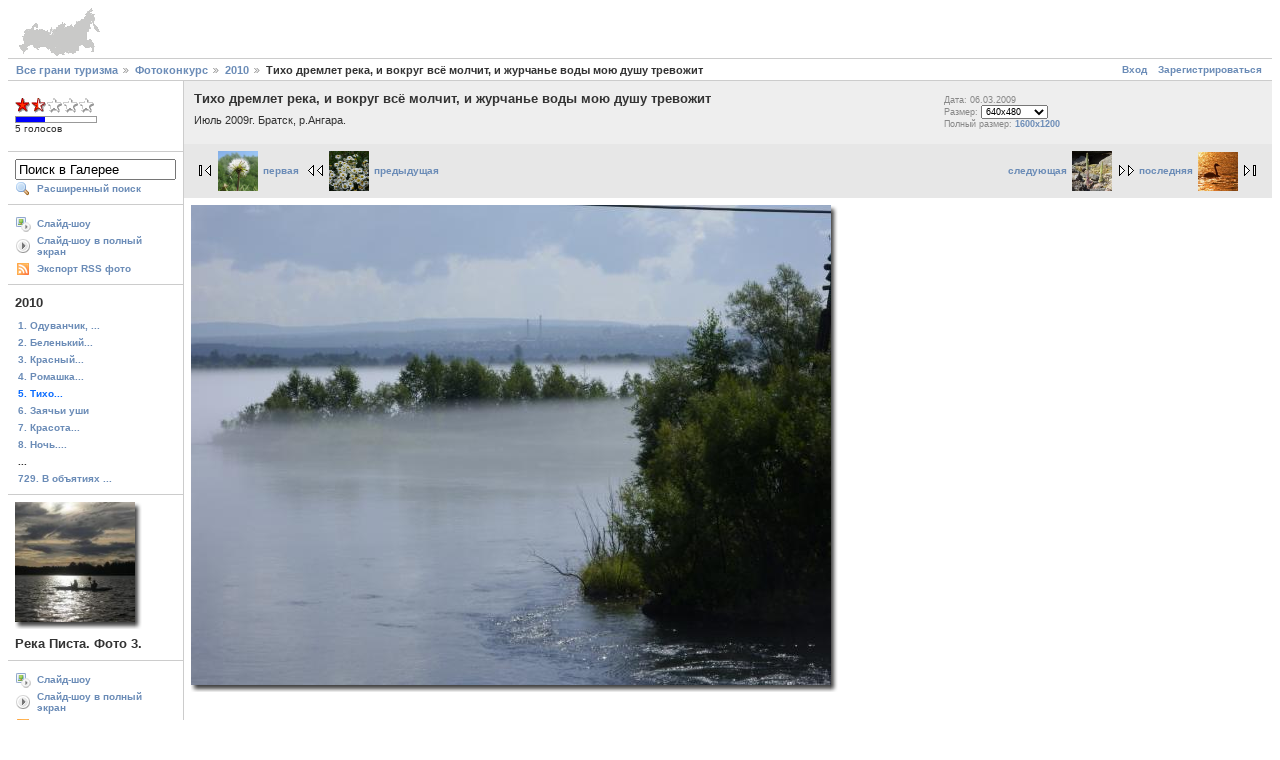

--- FILE ---
content_type: text/html; charset=UTF-8
request_url: http://outwalk.ru/photo/main.php/v/konkurs/2010/SDC10760_1600.jpg.html
body_size: 4798
content:
<!DOCTYPE html PUBLIC "-//W3C//DTD XHTML 1.0 Strict//EN" "http://www.w3.org/TR/xhtml1/DTD/xhtml1-strict.dtd">
<html lang="ru-RU" xmlns="http://www.w3.org/1999/xhtml">
<head>
<link rel="stylesheet" type="text/css" href="/photo/main.php?g2_view=imageframe.CSS&amp;g2_frames=shadow"/>

<link rel="stylesheet" type="text/css" href="/photo/modules/core/data/gallery.css"/>
<link rel="stylesheet" type="text/css" href="/photo/modules/rating/rating.css"/>
<link rel="stylesheet" type="text/css" href="/photo/modules/icons/iconpacks/silk/icons.css"/>
<link rel="alternate" type="application/rss+xml" title="Photo RSS" href="/photo/main.php?g2_view=slideshow.SlideshowMediaRss&amp;g2_itemId=7248"/>
<script type="text/javascript" src="http://outwalk.ru/photo/main.php?g2_view=core.CombinedJavascript&amp;g2_key=62d952bff3d0d92c9ce009b39fdd50d0"></script>
<script type="text/javascript" src="/photo/main.php?g2_view=slideshow.DownloadPicLens&amp;g2_file=js&amp;g2_v=1.3.1.14221"></script>
<meta http-equiv="Content-Type" content="text/html; charset=UTF-8"/>
<title>Тихо дремлет река, и вокруг всё молчит, и журчанье воды мою душу тревожит</title>
<link rel="stylesheet" type="text/css" href="/photo/themes/matrix/theme.css"/>
<meta name="verify-v1" content="k3J2Z5k1uYBvxwyoKzBRgFMytIs3OK5pTq3noSat/tM=" />
</head>
<body class="gallery">
<div id="gallery" class="safari">
<div id="gsHeader">
<a href="/photo/main.php"><img src="/photo/images/galleryLogo_sm.gif"
width="107" height="48" alt=""/></a>
</div>
<div id="gsNavBar" class="gcBorder1">
<div class="gbSystemLinks">
<span class="block-core-SystemLink">
<a href="/photo/main.php?g2_view=core.UserAdmin&amp;g2_subView=core.UserLogin&amp;g2_return=%2Fphoto%2Fmain.php%2Fv%2Fkonkurs%2F2010%2FSDC10760_1600.jpg.html%3F">Вход</a>
</span>

<span class="block-core-SystemLink">
<a href="/photo/main.php?g2_view=core.UserAdmin&amp;g2_subView=register.UserSelfRegistration&amp;g2_return=%2Fphoto%2Fmain.php%2Fv%2Fkonkurs%2F2010%2FSDC10760_1600.jpg.html%3F">Зарегистрироваться</a>
</span>



</div>
<div class="gbBreadCrumb">
<div class="block-core-BreadCrumb">
<a href="/photo/main.php?g2_highlightId=22" class="BreadCrumb-1">
Все грани туризма</a>
<a href="/photo/main.php/v/konkurs/?g2_highlightId=7234" class="BreadCrumb-2">
Фотоконкурс</a>
<a href="/photo/main.php/v/konkurs/2010/?g2_highlightId=7248" class="BreadCrumb-3">
2010</a>
<span class="BreadCrumb-4">
Тихо дремлет река, и вокруг всё молчит, и журчанье воды мою душу тревожит</span>
</div>
</div>
</div>
<table width="100%" cellspacing="0" cellpadding="0">
<tr valign="top">
<td id="gsSidebarCol">
<div id="gsSidebar" class="gcBorder1">
  
<div class="block-rating-Rating gbBlock">
<!-- Pre-load classes for images -->
<div id="RatingImagePreload">
<div class="giRatingEmpty"></div>
<div class="giRatingEmptyUserYes"></div>
<div class="giRatingHalfUserNo"></div>
<div class="giRatingHalfUserYes"></div>
<div class="giRatingFullUserNo"></div>
<div class="giRatingFullUserYes"></div>
</div>
<script type="text/javascript">
// <![CDATA[
var galleryAuthToken = '';
// ]]>
</script><div class="giRatingUI">
<a
href="javascript:rateItem(7248, 1, '/photo/main.php?g2_view=rating.RatingCallback&amp;g2_command=rate&amp;g2_itemId=7248&amp;g2_rating=1&amp;g2_authToken=__AUTHTOKEN__')"
onmouseover="updateStarDisplay(7248, 1); return true"
onmouseout="resetStarDisplay(7248); return true"><img
src="/photo/modules/rating/images/transparent.gif"
id="rating.star.7248.1" class="giRatingUnit" alt=""
title="Кликните звёздочку для оценки элемента!"/></a><a
href="javascript:rateItem(7248, 2, '/photo/main.php?g2_view=rating.RatingCallback&amp;g2_command=rate&amp;g2_itemId=7248&amp;g2_rating=2&amp;g2_authToken=__AUTHTOKEN__')"
onmouseover="updateStarDisplay(7248, 2); return true"
onmouseout="resetStarDisplay(7248); return true"><img
src="/photo/modules/rating/images/transparent.gif"
id="rating.star.7248.2" class="giRatingUnit" alt=""
title="Кликните звёздочку для оценки элемента!"/></a><a
href="javascript:rateItem(7248, 3, '/photo/main.php?g2_view=rating.RatingCallback&amp;g2_command=rate&amp;g2_itemId=7248&amp;g2_rating=3&amp;g2_authToken=__AUTHTOKEN__')"
onmouseover="updateStarDisplay(7248, 3); return true"
onmouseout="resetStarDisplay(7248); return true"><img
src="/photo/modules/rating/images/transparent.gif"
id="rating.star.7248.3" class="giRatingUnit" alt=""
title="Кликните звёздочку для оценки элемента!"/></a><a
href="javascript:rateItem(7248, 4, '/photo/main.php?g2_view=rating.RatingCallback&amp;g2_command=rate&amp;g2_itemId=7248&amp;g2_rating=4&amp;g2_authToken=__AUTHTOKEN__')"
onmouseover="updateStarDisplay(7248, 4); return true"
onmouseout="resetStarDisplay(7248); return true"><img
src="/photo/modules/rating/images/transparent.gif"
id="rating.star.7248.4" class="giRatingUnit" alt=""
title="Кликните звёздочку для оценки элемента!"/></a><a
href="javascript:rateItem(7248, 5, '/photo/main.php?g2_view=rating.RatingCallback&amp;g2_command=rate&amp;g2_itemId=7248&amp;g2_rating=5&amp;g2_authToken=__AUTHTOKEN__')"
onmouseover="updateStarDisplay(7248, 5); return true"
onmouseout="resetStarDisplay(7248); return true"><img
src="/photo/modules/rating/images/transparent.gif"
id="rating.star.7248.5" class="giRatingUnit" alt=""
title="Кликните звёздочку для оценки элемента!"/></a><div class="giRatingAverageContainer">
<div class="giRatingAverage" id="rating.averagePercent.7248"
style="width:36%"></div></div>
<div class="giRatingVotes"><span
id="rating.votes.7248">5 голосов</span>
</div>
<span class="giRatingHidden"
id="rating.rating.7248">1.8</span>
<span class="giRatingHidden"
id="rating.userRating.7248">N/A</span>
</div>
<script type="text/javascript">
// <![CDATA[
resetStarDisplay(7248);
// ]]>
</script></div>


<div class="block-search-SearchBlock gbBlock">
<form id="search_SearchBlock" action="/photo/main.php" method="get" onsubmit="return search_SearchBlock_checkForm()">
<div>
<input type="hidden" name="g2_return" value="/photo/main.php/v/konkurs/2010/SDC10760_1600.jpg.html"/>
<input type="hidden" name="g2_formUrl" value="/photo/main.php/v/konkurs/2010/SDC10760_1600.jpg.html"/>
<input type="hidden" name="g2_authToken" value="5b91e74cf206"/>

<input type="hidden" name="g2_view" value="search.SearchScan"/>
<input type="hidden" name="g2_form[formName]" value="search_SearchBlock"/>
<input type="text" id="searchCriteria" size="18"
name="g2_form[searchCriteria]"
value="Поиск в Галерее"
onfocus="search_SearchBlock_focus()"
onblur="search_SearchBlock_blur()"
class="textbox"/>
<input type="hidden" name="g2_form[useDefaultSettings]" value="1" />
</div>
<div>
<a href="/photo/main.php?g2_view=search.SearchScan&amp;g2_form%5BuseDefaultSettings%5D=1&amp;g2_return=%2Fphoto%2Fmain.php%2Fv%2Fkonkurs%2F2010%2FSDC10760_1600.jpg.html%3F"
class="gbAdminLink gbLink-search_SearchScan advanced">Расширенный поиск</a>
</div>
</form>
</div>
<div class="block-core-ItemLinks gbBlock">
<a href="/photo/main.php?g2_view=slideshow.Slideshow&amp;g2_itemId=7248" onclick="var p=PicLensLite;p.setCallbacks({onNoPlugins:function(){location.href='http://outwalk.ru/photo/main.php?g2_view=slideshow.Slideshow&amp;g2_itemId=7248'}});p.setLiteURLs({swf:'http://outwalk.ru/photo/main.php?g2_view=slideshow.DownloadPicLens&amp;g2_file=swf&amp;g2_v=1.3.1.14221'});p.start({feedUrl:'http://outwalk.ru/photo/main.php?g2_view=slideshow.SlideshowMediaRss&amp;g2_itemId=7248', guid:7248, pid:'2PWfB4lurT4g', delay:10});return false" class="gbAdminLink gbLink-slideshow_Slideshow">Слайд-шоу</a>
<a href="/photo/main.php?g2_view=slideshowapplet.SlideshowApplet&amp;g2_itemId=7248" class="gbAdminLink gbLink-slideshowapplet_SlideshowApplet">Слайд-шоу в полный экран</a>
<a href="/photo/main.php?g2_view=rss.SimpleRender&amp;g2_itemId=7248" class="gbAdminLink gbLink-rss_SimpleRender">Экспорт RSS фото</a>
</div>


<div class="block-core-PeerList gbBlock">
<h3 class="parent"> 2010 </h3>
<a href="/photo/main.php/v/konkurs/2010/IMG_0129_1600.JPG.html">
1. Одуванчик, ...
</a>
<a href="/photo/main.php/v/konkurs/2010/IMG_0137_1600.JPG.html">
2. Беленький...
</a>
<a href="/photo/main.php/v/konkurs/2010/IMG_0919_1600.jpg.html">
3. Красный...
</a>
<a href="/photo/main.php/v/konkurs/2010/SDC10707_1600.jpg.html">
4. Ромашка...
</a>
<span class="current">
5. Тихо...
</span>
<a href="/photo/main.php/v/konkurs/2010/SDC10784_1600.jpg.html">
6. Заячьи уши
</a>
<a href="/photo/main.php/v/konkurs/2010/SDC10786_1600.jpg.html">
7. Красота...
</a>
<a href="/photo/main.php/v/konkurs/2010/SDC10802_1600.jpg.html">
8. Ночь....
</a>
<span class="neck">...</span>
<a href="/photo/main.php/v/konkurs/2010/IMG_0529_1600.jpg.html">
729. В объятиях ...
</a>
</div>


<div class="block-imageblock-ImageBlock gbBlock">
<div class="one-image">


<table class="ImageFrame_shadow" border="0" cellspacing="0" cellpadding="0">
<tr>
<td class="LLT"></td><td rowspan="2" colspan="2" class="IMG">
<a href="/photo/main.php/v/konkurs/2009/IMGP5102.JPG.html">

<img src="/photo/main.php?g2_view=core.DownloadItem&amp;g2_itemId=6401&amp;g2_serialNumber=2" width="120" height="120" id="IFid1" class="ImageFrame_image" alt="Река Писта. Фото 3."/>
 </a> </td>
<td class="RRT"></td></tr>
<tr>
<td class="LL" style="height:110px"
><div class="V">&nbsp;</div></td>

<td class="RR" style="height:110px"
><div class="V">&nbsp;</div></td>

</tr>
<tr>
<td class="BL"></td>
<td class="BBL"></td><td class="BB" style="width:111px"
><div class="H"></div></td>
<td class="BR"></td>
</tr>
</table>

<h4 class="giDescription">
Река Писта. Фото 3.
</h4>
</div>
</div>

<div class="block-core-ItemLinks gbBlock">
<a href="/photo/main.php?g2_view=slideshow.Slideshow&amp;g2_itemId=7248" onclick="var p=PicLensLite;p.setCallbacks({onNoPlugins:function(){location.href='http://outwalk.ru/photo/main.php?g2_view=slideshow.Slideshow&amp;g2_itemId=7248'}});p.setLiteURLs({swf:'http://outwalk.ru/photo/main.php?g2_view=slideshow.DownloadPicLens&amp;g2_file=swf&amp;g2_v=1.3.1.14221'});p.start({feedUrl:'http://outwalk.ru/photo/main.php?g2_view=slideshow.SlideshowMediaRss&amp;g2_itemId=7248', guid:7248, pid:'2PWfB4lurT4g', delay:10});return false" class="gbAdminLink gbLink-slideshow_Slideshow">Слайд-шоу</a>
<a href="/photo/main.php?g2_view=slideshowapplet.SlideshowApplet&amp;g2_itemId=7248" class="gbAdminLink gbLink-slideshowapplet_SlideshowApplet">Слайд-шоу в полный экран</a>
<a href="/photo/main.php?g2_view=rss.SimpleRender&amp;g2_itemId=7248" class="gbAdminLink gbLink-rss_SimpleRender">Экспорт RSS фото</a>
</div>

   
</div>
</td>
<td>
<div id="gsContent">
<div class="gbBlock gcBackground1">
<table width="100%">
<tr>
<td>
<h2> Тихо дремлет река, и вокруг всё молчит, и журчанье воды мою душу тревожит </h2>
<p class="giDescription">
Июль 2009г. Братск, р.Ангара.
</p>
</td>
<td style="width: 30%">
<div class="block-core-ItemInfo giInfo">
<div class="date summary">
Дата: 06.03.2009
</div>
</div>
<div class="block-core-PhotoSizes giInfo">
Размер:
<select onchange="if (this.value) { newLocation = this.value; this.options[0].selected = true; location.href= newLocation; }">
<option value="/photo/main.php/v/konkurs/2010/SDC10760_1600.jpg.html?g2_imageViewsIndex=0" selected="selected">
640x480
</option>
<option value="/photo/main.php/v/konkurs/2010/SDC10760_1600.jpg.html?g2_imageViewsIndex=1">
1600x1200
</option>
</select>
<br/>
Полный размер:
<a href="/photo/main.php/v/konkurs/2010/SDC10760_1600.jpg.html?g2_imageViewsIndex=1">
1600x1200

</a>
<br/>
</div>
</td>
</tr>
</table>
</div>
<div class="gbBlock gcBackground2 gbNavigator">
<div class="block-core-Navigator">
<div class="next-and-last">
    <a href="/photo/main.php/v/konkurs/2010/SDC10784_1600.jpg.html" class="next">следующая<img src="/photo/main.php?g2_view=core.DownloadItem&amp;g2_itemId=7252&amp;g2_serialNumber=2" width="40" height="40" class="next" alt="Заячьи уши"/></a><a href="/photo/main.php/v/konkurs/2010/IMG_0529_1600.jpg.html" class="last">последняя<img src="/photo/main.php?g2_view=core.DownloadItem&amp;g2_itemId=12878&amp;g2_serialNumber=2" width="40" height="39" class="last" alt="В объятиях покоя"/></a>
</div>
<div class="first-and-previous">
<a href="/photo/main.php/v/konkurs/2010/IMG_0129_1600.JPG.html" class="first"><img src="/photo/main.php?g2_view=core.DownloadItem&amp;g2_itemId=7236&amp;g2_serialNumber=6" width="40" height="40" class="first" alt="Одуванчик, ты зачем надел свой белый сарафанчик?"/>первая</a>    <a href="/photo/main.php/v/konkurs/2010/SDC10707_1600.jpg.html" class="previous"><img src="/photo/main.php?g2_view=core.DownloadItem&amp;g2_itemId=7246&amp;g2_serialNumber=2" width="40" height="40" class="previous" alt="Ромашка белая, лепесточки нежные."/>предыдущая</a>
</div>
</div>
</div>
<div id="gsImageView" class="gbBlock">

<table class="ImageFrame_shadow" border="0" cellspacing="0" cellpadding="0">
<tr>
<td class="LLT"></td><td rowspan="2" colspan="2" class="IMG">
<a href="/photo/main.php/v/konkurs/2010/SDC10760_1600.jpg.html?g2_imageViewsIndex=1">
<img src="/photo/main.php?g2_view=core.DownloadItem&amp;g2_itemId=7250&amp;g2_serialNumber=2" width="640" height="480" id="IFid2" class="ImageFrame_image" alt="Тихо дремлет река, и вокруг всё молчит, и журчанье воды мою душу тревожит"/>
</a></td>
<td class="RRT"></td></tr>
<tr>
<td class="LL" style="height:470px"
><div class="V">&nbsp;</div></td>

<td class="RR" style="height:470px"
><div class="V">&nbsp;</div></td>

</tr>
<tr>
<td class="BL"></td>
<td class="BBL"></td><td class="BB" style="width:631px"
><div class="H"></div></td>
<td class="BR"></td>
</tr>
</table>

</div>
  
<div class="block-rating-Rating">
<!-- Pre-load classes for images -->
<div id="RatingImagePreload">
<div class="giRatingEmpty"></div>
<div class="giRatingEmptyUserYes"></div>
<div class="giRatingHalfUserNo"></div>
<div class="giRatingHalfUserYes"></div>
<div class="giRatingFullUserNo"></div>
<div class="giRatingFullUserYes"></div>
</div>
<script type="text/javascript">
// <![CDATA[
var galleryAuthToken = '';
// ]]>
</script><div class="giRatingUI">
<a
href="javascript:rateItem(7248, 1, '/photo/main.php?g2_view=rating.RatingCallback&amp;g2_command=rate&amp;g2_itemId=7248&amp;g2_rating=1&amp;g2_authToken=__AUTHTOKEN__')"
onmouseover="updateStarDisplay(7248, 1); return true"
onmouseout="resetStarDisplay(7248); return true"><img
src="/photo/modules/rating/images/transparent.gif"
id="rating.star.7248.1" class="giRatingUnit" alt=""
title="Кликните звёздочку для оценки элемента!"/></a><a
href="javascript:rateItem(7248, 2, '/photo/main.php?g2_view=rating.RatingCallback&amp;g2_command=rate&amp;g2_itemId=7248&amp;g2_rating=2&amp;g2_authToken=__AUTHTOKEN__')"
onmouseover="updateStarDisplay(7248, 2); return true"
onmouseout="resetStarDisplay(7248); return true"><img
src="/photo/modules/rating/images/transparent.gif"
id="rating.star.7248.2" class="giRatingUnit" alt=""
title="Кликните звёздочку для оценки элемента!"/></a><a
href="javascript:rateItem(7248, 3, '/photo/main.php?g2_view=rating.RatingCallback&amp;g2_command=rate&amp;g2_itemId=7248&amp;g2_rating=3&amp;g2_authToken=__AUTHTOKEN__')"
onmouseover="updateStarDisplay(7248, 3); return true"
onmouseout="resetStarDisplay(7248); return true"><img
src="/photo/modules/rating/images/transparent.gif"
id="rating.star.7248.3" class="giRatingUnit" alt=""
title="Кликните звёздочку для оценки элемента!"/></a><a
href="javascript:rateItem(7248, 4, '/photo/main.php?g2_view=rating.RatingCallback&amp;g2_command=rate&amp;g2_itemId=7248&amp;g2_rating=4&amp;g2_authToken=__AUTHTOKEN__')"
onmouseover="updateStarDisplay(7248, 4); return true"
onmouseout="resetStarDisplay(7248); return true"><img
src="/photo/modules/rating/images/transparent.gif"
id="rating.star.7248.4" class="giRatingUnit" alt=""
title="Кликните звёздочку для оценки элемента!"/></a><a
href="javascript:rateItem(7248, 5, '/photo/main.php?g2_view=rating.RatingCallback&amp;g2_command=rate&amp;g2_itemId=7248&amp;g2_rating=5&amp;g2_authToken=__AUTHTOKEN__')"
onmouseover="updateStarDisplay(7248, 5); return true"
onmouseout="resetStarDisplay(7248); return true"><img
src="/photo/modules/rating/images/transparent.gif"
id="rating.star.7248.5" class="giRatingUnit" alt=""
title="Кликните звёздочку для оценки элемента!"/></a><div class="giRatingAverageContainer">
<div class="giRatingAverage" id="rating.averagePercent.7248"
style="width:36%"></div></div>
<div class="giRatingVotes"><span
id="rating.votes.7248">5 голосов</span>
</div>
<span class="giRatingHidden"
id="rating.rating.7248">1.8</span>
<span class="giRatingHidden"
id="rating.userRating.7248">N/A</span>
</div>
<script type="text/javascript">
// <![CDATA[
resetStarDisplay(7248);
// ]]>
</script></div>

  
<script type="text/javascript">
// <![CDATA[
function exifSwitchDetailMode(num, itemId, mode) {
url = '/photo/main.php?g2_view=exif.SwitchDetailMode&g2_itemId=__ITEMID__&g2_mode=__MODE__&g2_blockNum=__NUM__';
document.getElementById('ExifInfoLabel' + num).innerHTML =
'Загрузка...';

YAHOO.util.Connect.asyncRequest('GET',
url.replace('__ITEMID__', itemId).replace('__MODE__', mode).replace('__NUM__', num),
{success: handleExifResponse, failure: handleExifFail, argument: num}, null);
return false;
}
function handleExifResponse(http) {
document.getElementById('ExifInfoBlock' + http.argument).innerHTML = http.responseText;
}
function handleExifFail(http) {
document.getElementById('ExifInfoLabel' + http.argument).innerHTML = '';
}
// ]]>
</script>
<div id="ExifInfoBlock1" class="block-exif-ExifInfo">
<h3> Свойства фотографии </h3>
<div>кратко&nbsp;&nbsp;<a href="/photo/main.php?g2_controller=exif.SwitchDetailMode&amp;g2_mode=detailed&amp;g2_return=%2Fphoto%2Fmain.php%2Fv%2Fkonkurs%2F2010%2FSDC10760_1600.jpg.html%3F" onclick="return exifSwitchDetailMode(1,7248,'detailed')">подробно</a><span id="ExifInfoLabel1" style="padding-left:1.5em"></span></div>
<table class="gbDataTable">
<tr>
<td class="gbEven">
Камера
</td>
<td class="gbOdd">
SAMSUNG TECHWIN CO., LTD.
</td>
<td class="gbEven">
Модель
</td>
<td class="gbOdd">
Samsung S1060
</td>
</tr>
<tr>
<td class="gbEven">
Значение диафрагмы
</td>
<td class="gbOdd">
f/7,1
</td>
<td class="gbEven">
Цветовое пространство
</td>
<td class="gbOdd">
sRGB
</td>
</tr>
<tr>
<td class="gbEven">
Компенсация экспозиции
</td>
<td class="gbOdd">
0 EV
</td>
<td class="gbEven">
Программа экспонирования
</td>
<td class="gbOdd">
Program
</td>
</tr>
<tr>
<td class="gbEven">
Использование вспышки
</td>
<td class="gbOdd">
No Flash
</td>
<td class="gbEven">
Фокусное расстояние
</td>
<td class="gbOdd">
24,2 mm
</td>
</tr>
<tr>
<td class="gbEven">
Чувствительность в ISO
</td>
<td class="gbOdd">
50
</td>
<td class="gbEven">
Режим замера
</td>
<td class="gbOdd">
Multi-Spot
</td>
</tr>
<tr>
<td class="gbEven">
Значение выдержки
</td>
<td class="gbOdd">
1/580 sec
</td>
<td class="gbEven">
Дата/время
</td>
<td class="gbOdd">
Пт 06 мар 2009 05:43:59
</td>
</tr>
</table>
</div>
    

   
<div class="gbBlock gcBackground2 gbNavigator">
<div class="block-core-Navigator">
<div class="next-and-last">
    <a href="/photo/main.php/v/konkurs/2010/SDC10784_1600.jpg.html" class="next">следующая<img src="/photo/main.php?g2_view=core.DownloadItem&amp;g2_itemId=7252&amp;g2_serialNumber=2" width="40" height="40" class="next" alt="Заячьи уши"/></a><a href="/photo/main.php/v/konkurs/2010/IMG_0529_1600.jpg.html" class="last">последняя<img src="/photo/main.php?g2_view=core.DownloadItem&amp;g2_itemId=12878&amp;g2_serialNumber=2" width="40" height="39" class="last" alt="В объятиях покоя"/></a>
</div>
<div class="first-and-previous">
<a href="/photo/main.php/v/konkurs/2010/IMG_0129_1600.JPG.html" class="first"><img src="/photo/main.php?g2_view=core.DownloadItem&amp;g2_itemId=7236&amp;g2_serialNumber=6" width="40" height="40" class="first" alt="Одуванчик, ты зачем надел свой белый сарафанчик?"/>первая</a>    <a href="/photo/main.php/v/konkurs/2010/SDC10707_1600.jpg.html" class="previous"><img src="/photo/main.php?g2_view=core.DownloadItem&amp;g2_itemId=7246&amp;g2_serialNumber=2" width="40" height="40" class="previous" alt="Ромашка белая, лепесточки нежные."/>предыдущая</a>
</div>
</div>
</div>

  

</div>
</td>
</tr>
</table>
<div id="gsFooter">
<script type="text/javascript"><!--
google_ad_client = "pub-4105919257729028";
/* 728x90, создано 17.04.09 */
google_ad_slot = "7137209187";
google_ad_width = 728;
google_ad_height = 90;
//-->
</script>
<script type="text/javascript"
src="http://pagead2.googlesyndication.com/pagead/show_ads.js">
</script>
<!--	
<a href="http://gallery.sourceforge.net"><img src="/photo/images/gallery.gif" alt="Powered by Gallery v2.3" title="Powered by Gallery v2.3" style="border-style: none" width="80" height="15"/></a>

-->
</div>
  </div>
<script type="text/javascript">
// <![CDATA[
search_SearchBlock_init('Поиск в Галерее', 'Пожалуйста, введите ключевое слово', 'Идёт поиск, подождите!');
// ]]>
</script>


</body>
</html>

--- FILE ---
content_type: text/html; charset=utf-8
request_url: https://www.google.com/recaptcha/api2/aframe
body_size: 267
content:
<!DOCTYPE HTML><html><head><meta http-equiv="content-type" content="text/html; charset=UTF-8"></head><body><script nonce="cGMOVFR49qC5mBtjaliF-A">/** Anti-fraud and anti-abuse applications only. See google.com/recaptcha */ try{var clients={'sodar':'https://pagead2.googlesyndication.com/pagead/sodar?'};window.addEventListener("message",function(a){try{if(a.source===window.parent){var b=JSON.parse(a.data);var c=clients[b['id']];if(c){var d=document.createElement('img');d.src=c+b['params']+'&rc='+(localStorage.getItem("rc::a")?sessionStorage.getItem("rc::b"):"");window.document.body.appendChild(d);sessionStorage.setItem("rc::e",parseInt(sessionStorage.getItem("rc::e")||0)+1);localStorage.setItem("rc::h",'1769691976787');}}}catch(b){}});window.parent.postMessage("_grecaptcha_ready", "*");}catch(b){}</script></body></html>

--- FILE ---
content_type: text/css
request_url: http://outwalk.ru/photo/main.php?g2_view=imageframe.CSS&g2_frames=shadow
body_size: 881
content:
img.ImageFrame_image { vertical-align:bottom; border:none; }
table.ImageFrame_shadow { direction: ltr; }
table.ImageFrame_shadow .RRT { height:10px; background:url(/photo/modules/imageframe/frames/shadow/RRT.png) no-repeat; }
table.ImageFrame_shadow .RR { width:7px; background:url(/photo/modules/imageframe/frames/shadow/RR.png) repeat-y; }
table.ImageFrame_shadow .RR div.V { width:7px; }
table.ImageFrame_shadow .BBL { width:9px; background:url(/photo/modules/imageframe/frames/shadow/BBL.png) no-repeat; }
table.ImageFrame_shadow .BB { height:7px; background:url(/photo/modules/imageframe/frames/shadow/BB.png) repeat-x; }
table.ImageFrame_shadow .BR { width:7px; height:7px; background:url(/photo/modules/imageframe/frames/shadow/BR.png) no-repeat; }
table.ImageFrame_shadow td { font-size:1px } /* For IE */
td div.H { width:1px; height:0; }
td div.V { width:0; height:1px; }

--- FILE ---
content_type: text/javascript; charset=UTF-8
request_url: http://outwalk.ru/photo/main.php?g2_view=core.CombinedJavascript&g2_key=62d952bff3d0d92c9ce009b39fdd50d0
body_size: 25259
content:
/*
Copyright (c) 2007, Yahoo! Inc. All rights reserved.
Code licensed under the BSD License:
http://developer.yahoo.net/yui/license.txt
utilities.js version: 2.3.1
*/
if(typeof YAHOO=="undefined"){var YAHOO={};}YAHOO.namespace=function(){var A=arguments,E=null,C,B,D;for(C=0;C<A.length;C=C+1){D=A[C].split(".");E=YAHOO;for(B=(D[0]=="YAHOO")?1:0;B<D.length;B=B+1){E[D[B]]=E[D[B]]||{};E=E[D[B]];}}return E;};YAHOO.log=function(D,A,C){var B=YAHOO.widget.Logger;if(B&&B.log){return B.log(D,A,C);}else{return false;}};YAHOO.register=function(A,E,D){var I=YAHOO.env.modules;if(!I[A]){I[A]={versions:[],builds:[]};}var B=I[A],H=D.version,G=D.build,F=YAHOO.env.listeners;B.name=A;B.version=H;B.build=G;B.versions.push(H);B.builds.push(G);B.mainClass=E;for(var C=0;C<F.length;C=C+1){F[C](B);}if(E){E.VERSION=H;E.BUILD=G;}else{YAHOO.log("mainClass is undefined for module "+A,"warn");}};YAHOO.env=YAHOO.env||{modules:[],listeners:[]};YAHOO.env.getVersion=function(A){return YAHOO.env.modules[A]||null;};YAHOO.env.ua=function(){var C={ie:0,opera:0,gecko:0,webkit:0};var B=navigator.userAgent,A;if((/KHTML/).test(B)){C.webkit=1;}A=B.match(/AppleWebKit\/([^\s]*)/);if(A&&A[1]){C.webkit=parseFloat(A[1]);}if(!C.webkit){A=B.match(/Opera[\s\/]([^\s]*)/);if(A&&A[1]){C.opera=parseFloat(A[1]);}else{A=B.match(/MSIE\s([^;]*)/);if(A&&A[1]){C.ie=parseFloat(A[1]);}else{A=B.match(/Gecko\/([^\s]*)/);if(A){C.gecko=1;A=B.match(/rv:([^\s\)]*)/);if(A&&A[1]){C.gecko=parseFloat(A[1]);}}}}}return C;}();(function(){YAHOO.namespace("util","widget","example");if("undefined"!==typeof YAHOO_config){var B=YAHOO_config.listener,A=YAHOO.env.listeners,D=true,C;if(B){for(C=0;C<A.length;C=C+1){if(A[C]==B){D=false;break;}}if(D){A.push(B);}}}})();YAHOO.lang={isArray:function(B){if(B){var A=YAHOO.lang;return A.isNumber(B.length)&&A.isFunction(B.splice)&&!A.hasOwnProperty(B.length);}return false;},isBoolean:function(A){return typeof A==="boolean";},isFunction:function(A){return typeof A==="function";},isNull:function(A){return A===null;},isNumber:function(A){return typeof A==="number"&&isFinite(A);},isObject:function(A){return(A&&(typeof A==="object"||YAHOO.lang.isFunction(A)))||false;},isString:function(A){return typeof A==="string";},isUndefined:function(A){return typeof A==="undefined";},hasOwnProperty:function(A,B){if(Object.prototype.hasOwnProperty){return A.hasOwnProperty(B);}return !YAHOO.lang.isUndefined(A[B])&&A.constructor.prototype[B]!==A[B];},_IEEnumFix:function(C,B){if(YAHOO.env.ua.ie){var E=["toString","valueOf"],A;for(A=0;A<E.length;A=A+1){var F=E[A],D=B[F];if(YAHOO.lang.isFunction(D)&&D!=Object.prototype[F]){C[F]=D;}}}},extend:function(D,E,C){if(!E||!D){throw new Error("YAHOO.lang.extend failed, please check that all dependencies are included.");}var B=function(){};B.prototype=E.prototype;D.prototype=new B();D.prototype.constructor=D;D.superclass=E.prototype;if(E.prototype.constructor==Object.prototype.constructor){E.prototype.constructor=E;}if(C){for(var A in C){D.prototype[A]=C[A];}YAHOO.lang._IEEnumFix(D.prototype,C);}},augmentObject:function(E,D){if(!D||!E){throw new Error("Absorb failed, verify dependencies.");}var A=arguments,C,F,B=A[2];if(B&&B!==true){for(C=2;C<A.length;C=C+1){E[A[C]]=D[A[C]];}}else{for(F in D){if(B||!E[F]){E[F]=D[F];}}YAHOO.lang._IEEnumFix(E,D);}},augmentProto:function(D,C){if(!C||!D){throw new Error("Augment failed, verify dependencies.");}var A=[D.prototype,C.prototype];for(var B=2;B<arguments.length;B=B+1){A.push(arguments[B]);}YAHOO.lang.augmentObject.apply(this,A);},dump:function(A,G){var C=YAHOO.lang,D,F,I=[],J="{...}",B="f(){...}",H=", ",E=" => ";if(!C.isObject(A)){return A+"";}else{if(A instanceof Date||("nodeType" in A&&"tagName" in A)){return A;}else{if(C.isFunction(A)){return B;}}}G=(C.isNumber(G))?G:3;if(C.isArray(A)){I.push("[");for(D=0,F=A.length;D<F;D=D+1){if(C.isObject(A[D])){I.push((G>0)?C.dump(A[D],G-1):J);}else{I.push(A[D]);}I.push(H);}if(I.length>1){I.pop();}I.push("]");}else{I.push("{");for(D in A){if(C.hasOwnProperty(A,D)){I.push(D+E);if(C.isObject(A[D])){I.push((G>0)?C.dump(A[D],G-1):J);}else{I.push(A[D]);}I.push(H);}}if(I.length>1){I.pop();}I.push("}");}return I.join("");},substitute:function(Q,B,J){var G,F,E,M,N,P,D=YAHOO.lang,L=[],C,H="dump",K=" ",A="{",O="}";for(;;){G=Q.lastIndexOf(A);if(G<0){break;}F=Q.indexOf(O,G);if(G+1>=F){break;}C=Q.substring(G+1,F);M=C;P=null;E=M.indexOf(K);if(E>-1){P=M.substring(E+1);M=M.substring(0,E);}N=B[M];if(J){N=J(M,N,P);}if(D.isObject(N)){if(D.isArray(N)){N=D.dump(N,parseInt(P,10));}else{P=P||"";var I=P.indexOf(H);if(I>-1){P=P.substring(4);}if(N.toString===Object.prototype.toString||I>-1){N=D.dump(N,parseInt(P,10));}else{N=N.toString();}}}else{if(!D.isString(N)&&!D.isNumber(N)){N="~-"+L.length+"-~";L[L.length]=C;}}Q=Q.substring(0,G)+N+Q.substring(F+1);}for(G=L.length-1;G>=0;G=G-1){Q=Q.replace(new RegExp("~-"+G+"-~"),"{"+L[G]+"}","g");}return Q;},trim:function(A){try{return A.replace(/^\s+|\s+$/g,"");}catch(B){return A;}},merge:function(){var C={},A=arguments,B;for(B=0;B<A.length;B=B+1){YAHOO.lang.augmentObject(C,A[B],true);}return C;},isValue:function(B){var A=YAHOO.lang;return(A.isObject(B)||A.isString(B)||A.isNumber(B)||A.isBoolean(B));}};YAHOO.util.Lang=YAHOO.lang;YAHOO.lang.augment=YAHOO.lang.augmentProto;YAHOO.augment=YAHOO.lang.augmentProto;YAHOO.extend=YAHOO.lang.extend;YAHOO.register("yahoo",YAHOO,{version:"2.3.1",build:"541"});(function(){var B=YAHOO.util,K,I,H=0,J={},F={};var C=YAHOO.env.ua.opera,L=YAHOO.env.ua.webkit,A=YAHOO.env.ua.gecko,G=YAHOO.env.ua.ie;var E={HYPHEN:/(-[a-z])/i,ROOT_TAG:/^body|html$/i};var M=function(O){if(!E.HYPHEN.test(O)){return O;}if(J[O]){return J[O];}var P=O;while(E.HYPHEN.exec(P)){P=P.replace(RegExp.$1,RegExp.$1.substr(1).toUpperCase());}J[O]=P;return P;};var N=function(P){var O=F[P];if(!O){O=new RegExp("(?:^|\\s+)"+P+"(?:\\s+|$)");F[P]=O;}return O;};if(document.defaultView&&document.defaultView.getComputedStyle){K=function(O,R){var Q=null;if(R=="float"){R="cssFloat";}var P=document.defaultView.getComputedStyle(O,"");if(P){Q=P[M(R)];}return O.style[R]||Q;};}else{if(document.documentElement.currentStyle&&G){K=function(O,Q){switch(M(Q)){case"opacity":var S=100;try{S=O.filters["DXImageTransform.Microsoft.Alpha"].opacity;}catch(R){try{S=O.filters("alpha").opacity;}catch(R){}}return S/100;case"float":Q="styleFloat";default:var P=O.currentStyle?O.currentStyle[Q]:null;return(O.style[Q]||P);}};}else{K=function(O,P){return O.style[P];};}}if(G){I=function(O,P,Q){switch(P){case"opacity":if(YAHOO.lang.isString(O.style.filter)){O.style.filter="alpha(opacity="+Q*100+")";if(!O.currentStyle||!O.currentStyle.hasLayout){O.style.zoom=1;}}break;case"float":P="styleFloat";default:O.style[P]=Q;}};}else{I=function(O,P,Q){if(P=="float"){P="cssFloat";}O.style[P]=Q;};}var D=function(O,P){return O&&O.nodeType==1&&(!P||P(O));};YAHOO.util.Dom={get:function(Q){if(Q&&(Q.tagName||Q.item)){return Q;}if(YAHOO.lang.isString(Q)||!Q){return document.getElementById(Q);}if(Q.length!==undefined){var R=[];for(var P=0,O=Q.length;P<O;++P){R[R.length]=B.Dom.get(Q[P]);}return R;}return Q;},getStyle:function(O,Q){Q=M(Q);var P=function(R){return K(R,Q);};return B.Dom.batch(O,P,B.Dom,true);},setStyle:function(O,Q,R){Q=M(Q);var P=function(S){I(S,Q,R);};B.Dom.batch(O,P,B.Dom,true);},getXY:function(O){var P=function(R){if((R.parentNode===null||R.offsetParent===null||this.getStyle(R,"display")=="none")&&R!=document.body){return false;}var Q=null;var V=[];var S;var T=R.ownerDocument;if(R.getBoundingClientRect){S=R.getBoundingClientRect();return[S.left+B.Dom.getDocumentScrollLeft(R.ownerDocument),S.top+B.Dom.getDocumentScrollTop(R.ownerDocument)];}else{V=[R.offsetLeft,R.offsetTop];Q=R.offsetParent;var U=this.getStyle(R,"position")=="absolute";if(Q!=R){while(Q){V[0]+=Q.offsetLeft;V[1]+=Q.offsetTop;if(L&&!U&&this.getStyle(Q,"position")=="absolute"){U=true;}Q=Q.offsetParent;}}if(L&&U){V[0]-=R.ownerDocument.body.offsetLeft;V[1]-=R.ownerDocument.body.offsetTop;}}Q=R.parentNode;while(Q.tagName&&!E.ROOT_TAG.test(Q.tagName)){if(B.Dom.getStyle(Q,"display").search(/^inline|table-row.*$/i)){V[0]-=Q.scrollLeft;V[1]-=Q.scrollTop;}Q=Q.parentNode;}return V;};return B.Dom.batch(O,P,B.Dom,true);},getX:function(O){var P=function(Q){return B.Dom.getXY(Q)[0];};return B.Dom.batch(O,P,B.Dom,true);},getY:function(O){var P=function(Q){return B.Dom.getXY(Q)[1];};return B.Dom.batch(O,P,B.Dom,true);},setXY:function(O,R,Q){var P=function(U){var T=this.getStyle(U,"position");if(T=="static"){this.setStyle(U,"position","relative");T="relative";}var W=this.getXY(U);if(W===false){return false;}var V=[parseInt(this.getStyle(U,"left"),10),parseInt(this.getStyle(U,"top"),10)];if(isNaN(V[0])){V[0]=(T=="relative")?0:U.offsetLeft;}if(isNaN(V[1])){V[1]=(T=="relative")?0:U.offsetTop;}if(R[0]!==null){U.style.left=R[0]-W[0]+V[0]+"px";}if(R[1]!==null){U.style.top=R[1]-W[1]+V[1]+"px";}if(!Q){var S=this.getXY(U);if((R[0]!==null&&S[0]!=R[0])||(R[1]!==null&&S[1]!=R[1])){this.setXY(U,R,true);}}};B.Dom.batch(O,P,B.Dom,true);},setX:function(P,O){B.Dom.setXY(P,[O,null]);},setY:function(O,P){B.Dom.setXY(O,[null,P]);},getRegion:function(O){var P=function(Q){if((Q.parentNode===null||Q.offsetParent===null||this.getStyle(Q,"display")=="none")&&Q!=document.body){return false;}var R=B.Region.getRegion(Q);return R;};return B.Dom.batch(O,P,B.Dom,true);},getClientWidth:function(){return B.Dom.getViewportWidth();},getClientHeight:function(){return B.Dom.getViewportHeight();},getElementsByClassName:function(S,W,T,U){W=W||"*";T=(T)?B.Dom.get(T):null||document;if(!T){return[];}var P=[],O=T.getElementsByTagName(W),V=N(S);for(var Q=0,R=O.length;Q<R;++Q){if(V.test(O[Q].className)){P[P.length]=O[Q];if(U){U.call(O[Q],O[Q]);}}}return P;},hasClass:function(Q,P){var O=N(P);var R=function(S){return O.test(S.className);};return B.Dom.batch(Q,R,B.Dom,true);},addClass:function(P,O){var Q=function(R){if(this.hasClass(R,O)){return false;}R.className=YAHOO.lang.trim([R.className,O].join(" "));return true;};return B.Dom.batch(P,Q,B.Dom,true);},removeClass:function(Q,P){var O=N(P);var R=function(S){if(!this.hasClass(S,P)){return false;}var T=S.className;S.className=T.replace(O," ");if(this.hasClass(S,P)){this.removeClass(S,P);}S.className=YAHOO.lang.trim(S.className);return true;};return B.Dom.batch(Q,R,B.Dom,true);},replaceClass:function(R,P,O){if(!O||P===O){return false;}var Q=N(P);var S=function(T){if(!this.hasClass(T,P)){this.addClass(T,O);return true;}T.className=T.className.replace(Q," "+O+" ");if(this.hasClass(T,P)){this.replaceClass(T,P,O);}T.className=YAHOO.lang.trim(T.className);return true;};return B.Dom.batch(R,S,B.Dom,true);},generateId:function(O,Q){Q=Q||"yui-gen";var P=function(R){if(R&&R.id){return R.id;}var S=Q+H++;if(R){R.id=S;}return S;};return B.Dom.batch(O,P,B.Dom,true)||P.apply(B.Dom,arguments);},isAncestor:function(P,Q){P=B.Dom.get(P);if(!P||!Q){return false;}var O=function(R){if(P.contains&&R.nodeType&&!L){return P.contains(R);}else{if(P.compareDocumentPosition&&R.nodeType){return !!(P.compareDocumentPosition(R)&16);}else{if(R.nodeType){return !!this.getAncestorBy(R,function(S){return S==P;});}}}return false;};return B.Dom.batch(Q,O,B.Dom,true);},inDocument:function(O){var P=function(Q){if(L){while(Q=Q.parentNode){if(Q==document.documentElement){return true;}}return false;}return this.isAncestor(document.documentElement,Q);};return B.Dom.batch(O,P,B.Dom,true);},getElementsBy:function(V,P,Q,S){P=P||"*";
Q=(Q)?B.Dom.get(Q):null||document;if(!Q){return[];}var R=[],U=Q.getElementsByTagName(P);for(var T=0,O=U.length;T<O;++T){if(V(U[T])){R[R.length]=U[T];if(S){S(U[T]);}}}return R;},batch:function(S,V,U,Q){S=(S&&(S.tagName||S.item))?S:B.Dom.get(S);if(!S||!V){return false;}var R=(Q)?U:window;if(S.tagName||S.length===undefined){return V.call(R,S,U);}var T=[];for(var P=0,O=S.length;P<O;++P){T[T.length]=V.call(R,S[P],U);}return T;},getDocumentHeight:function(){var P=(document.compatMode!="CSS1Compat")?document.body.scrollHeight:document.documentElement.scrollHeight;var O=Math.max(P,B.Dom.getViewportHeight());return O;},getDocumentWidth:function(){var P=(document.compatMode!="CSS1Compat")?document.body.scrollWidth:document.documentElement.scrollWidth;var O=Math.max(P,B.Dom.getViewportWidth());return O;},getViewportHeight:function(){var O=self.innerHeight;var P=document.compatMode;if((P||G)&&!C){O=(P=="CSS1Compat")?document.documentElement.clientHeight:document.body.clientHeight;}return O;},getViewportWidth:function(){var O=self.innerWidth;var P=document.compatMode;if(P||G){O=(P=="CSS1Compat")?document.documentElement.clientWidth:document.body.clientWidth;}return O;},getAncestorBy:function(O,P){while(O=O.parentNode){if(D(O,P)){return O;}}return null;},getAncestorByClassName:function(P,O){P=B.Dom.get(P);if(!P){return null;}var Q=function(R){return B.Dom.hasClass(R,O);};return B.Dom.getAncestorBy(P,Q);},getAncestorByTagName:function(P,O){P=B.Dom.get(P);if(!P){return null;}var Q=function(R){return R.tagName&&R.tagName.toUpperCase()==O.toUpperCase();};return B.Dom.getAncestorBy(P,Q);},getPreviousSiblingBy:function(O,P){while(O){O=O.previousSibling;if(D(O,P)){return O;}}return null;},getPreviousSibling:function(O){O=B.Dom.get(O);if(!O){return null;}return B.Dom.getPreviousSiblingBy(O);},getNextSiblingBy:function(O,P){while(O){O=O.nextSibling;if(D(O,P)){return O;}}return null;},getNextSibling:function(O){O=B.Dom.get(O);if(!O){return null;}return B.Dom.getNextSiblingBy(O);},getFirstChildBy:function(O,Q){var P=(D(O.firstChild,Q))?O.firstChild:null;return P||B.Dom.getNextSiblingBy(O.firstChild,Q);},getFirstChild:function(O,P){O=B.Dom.get(O);if(!O){return null;}return B.Dom.getFirstChildBy(O);},getLastChildBy:function(O,Q){if(!O){return null;}var P=(D(O.lastChild,Q))?O.lastChild:null;return P||B.Dom.getPreviousSiblingBy(O.lastChild,Q);},getLastChild:function(O){O=B.Dom.get(O);return B.Dom.getLastChildBy(O);},getChildrenBy:function(P,R){var Q=B.Dom.getFirstChildBy(P,R);var O=Q?[Q]:[];B.Dom.getNextSiblingBy(Q,function(S){if(!R||R(S)){O[O.length]=S;}return false;});return O;},getChildren:function(O){O=B.Dom.get(O);if(!O){}return B.Dom.getChildrenBy(O);},getDocumentScrollLeft:function(O){O=O||document;return Math.max(O.documentElement.scrollLeft,O.body.scrollLeft);},getDocumentScrollTop:function(O){O=O||document;return Math.max(O.documentElement.scrollTop,O.body.scrollTop);},insertBefore:function(P,O){P=B.Dom.get(P);O=B.Dom.get(O);if(!P||!O||!O.parentNode){return null;}return O.parentNode.insertBefore(P,O);},insertAfter:function(P,O){P=B.Dom.get(P);O=B.Dom.get(O);if(!P||!O||!O.parentNode){return null;}if(O.nextSibling){return O.parentNode.insertBefore(P,O.nextSibling);}else{return O.parentNode.appendChild(P);}}};})();YAHOO.util.Region=function(C,D,A,B){this.top=C;this[1]=C;this.right=D;this.bottom=A;this.left=B;this[0]=B;};YAHOO.util.Region.prototype.contains=function(A){return(A.left>=this.left&&A.right<=this.right&&A.top>=this.top&&A.bottom<=this.bottom);};YAHOO.util.Region.prototype.getArea=function(){return((this.bottom-this.top)*(this.right-this.left));};YAHOO.util.Region.prototype.intersect=function(E){var C=Math.max(this.top,E.top);var D=Math.min(this.right,E.right);var A=Math.min(this.bottom,E.bottom);var B=Math.max(this.left,E.left);if(A>=C&&D>=B){return new YAHOO.util.Region(C,D,A,B);}else{return null;}};YAHOO.util.Region.prototype.union=function(E){var C=Math.min(this.top,E.top);var D=Math.max(this.right,E.right);var A=Math.max(this.bottom,E.bottom);var B=Math.min(this.left,E.left);return new YAHOO.util.Region(C,D,A,B);};YAHOO.util.Region.prototype.toString=function(){return("Region {top: "+this.top+", right: "+this.right+", bottom: "+this.bottom+", left: "+this.left+"}");};YAHOO.util.Region.getRegion=function(D){var F=YAHOO.util.Dom.getXY(D);var C=F[1];var E=F[0]+D.offsetWidth;var A=F[1]+D.offsetHeight;var B=F[0];return new YAHOO.util.Region(C,E,A,B);};YAHOO.util.Point=function(A,B){if(YAHOO.lang.isArray(A)){B=A[1];A=A[0];}this.x=this.right=this.left=this[0]=A;this.y=this.top=this.bottom=this[1]=B;};YAHOO.util.Point.prototype=new YAHOO.util.Region();YAHOO.register("dom",YAHOO.util.Dom,{version:"2.3.1",build:"541"});YAHOO.util.CustomEvent=function(D,B,C,A){this.type=D;this.scope=B||window;this.silent=C;this.signature=A||YAHOO.util.CustomEvent.LIST;this.subscribers=[];if(!this.silent){}var E="_YUICEOnSubscribe";if(D!==E){this.subscribeEvent=new YAHOO.util.CustomEvent(E,this,true);}this.lastError=null;};YAHOO.util.CustomEvent.LIST=0;YAHOO.util.CustomEvent.FLAT=1;YAHOO.util.CustomEvent.prototype={subscribe:function(B,C,A){if(!B){throw new Error("Invalid callback for subscriber to '"+this.type+"'");}if(this.subscribeEvent){this.subscribeEvent.fire(B,C,A);}this.subscribers.push(new YAHOO.util.Subscriber(B,C,A));},unsubscribe:function(D,F){if(!D){return this.unsubscribeAll();}var E=false;for(var B=0,A=this.subscribers.length;B<A;++B){var C=this.subscribers[B];if(C&&C.contains(D,F)){this._delete(B);E=true;}}return E;},fire:function(){var E=this.subscribers.length;if(!E&&this.silent){return true;}var H=[],G=true,D,I=false;for(D=0;D<arguments.length;++D){H.push(arguments[D]);}var A=H.length;if(!this.silent){}for(D=0;D<E;++D){var L=this.subscribers[D];if(!L){I=true;}else{if(!this.silent){}var K=L.getScope(this.scope);if(this.signature==YAHOO.util.CustomEvent.FLAT){var B=null;if(H.length>0){B=H[0];}try{G=L.fn.call(K,B,L.obj);}catch(F){this.lastError=F;}}else{try{G=L.fn.call(K,this.type,H,L.obj);}catch(F){this.lastError=F;}}if(false===G){if(!this.silent){}return false;}}}if(I){var J=[],C=this.subscribers;for(D=0,E=C.length;D<E;D=D+1){J.push(C[D]);}this.subscribers=J;}return true;},unsubscribeAll:function(){for(var B=0,A=this.subscribers.length;B<A;++B){this._delete(A-1-B);}this.subscribers=[];return B;},_delete:function(A){var B=this.subscribers[A];if(B){delete B.fn;delete B.obj;}this.subscribers[A]=null;},toString:function(){return"CustomEvent: '"+this.type+"', scope: "+this.scope;}};YAHOO.util.Subscriber=function(B,C,A){this.fn=B;this.obj=YAHOO.lang.isUndefined(C)?null:C;this.override=A;};YAHOO.util.Subscriber.prototype.getScope=function(A){if(this.override){if(this.override===true){return this.obj;}else{return this.override;}}return A;};YAHOO.util.Subscriber.prototype.contains=function(A,B){if(B){return(this.fn==A&&this.obj==B);}else{return(this.fn==A);}};YAHOO.util.Subscriber.prototype.toString=function(){return"Subscriber { obj: "+this.obj+", override: "+(this.override||"no")+" }";};if(!YAHOO.util.Event){YAHOO.util.Event=function(){var H=false;var J=false;var I=[];var K=[];var G=[];var E=[];var C=0;var F=[];var B=[];var A=0;var D={63232:38,63233:40,63234:37,63235:39};return{POLL_RETRYS:4000,POLL_INTERVAL:10,EL:0,TYPE:1,FN:2,WFN:3,UNLOAD_OBJ:3,ADJ_SCOPE:4,OBJ:5,OVERRIDE:6,lastError:null,isSafari:YAHOO.env.ua.webkit,webkit:YAHOO.env.ua.webkit,isIE:YAHOO.env.ua.ie,_interval:null,startInterval:function(){if(!this._interval){var L=this;var M=function(){L._tryPreloadAttach();};this._interval=setInterval(M,this.POLL_INTERVAL);}},onAvailable:function(N,L,O,M){F.push({id:N,fn:L,obj:O,override:M,checkReady:false});C=this.POLL_RETRYS;this.startInterval();},onDOMReady:function(L,N,M){if(J){setTimeout(function(){var O=window;if(M){if(M===true){O=N;}else{O=M;}}L.call(O,"DOMReady",[],N);},0);}else{this.DOMReadyEvent.subscribe(L,N,M);}},onContentReady:function(N,L,O,M){F.push({id:N,fn:L,obj:O,override:M,checkReady:true});C=this.POLL_RETRYS;this.startInterval();},addListener:function(N,L,W,R,M){if(!W||!W.call){return false;}if(this._isValidCollection(N)){var X=true;for(var S=0,U=N.length;S<U;++S){X=this.on(N[S],L,W,R,M)&&X;}return X;}else{if(YAHOO.lang.isString(N)){var Q=this.getEl(N);if(Q){N=Q;}else{this.onAvailable(N,function(){YAHOO.util.Event.on(N,L,W,R,M);});return true;}}}if(!N){return false;}if("unload"==L&&R!==this){K[K.length]=[N,L,W,R,M];return true;}var Z=N;if(M){if(M===true){Z=R;}else{Z=M;}}var O=function(a){return W.call(Z,YAHOO.util.Event.getEvent(a,N),R);};var Y=[N,L,W,O,Z,R,M];var T=I.length;I[T]=Y;if(this.useLegacyEvent(N,L)){var P=this.getLegacyIndex(N,L);if(P==-1||N!=G[P][0]){P=G.length;B[N.id+L]=P;G[P]=[N,L,N["on"+L]];E[P]=[];N["on"+L]=function(a){YAHOO.util.Event.fireLegacyEvent(YAHOO.util.Event.getEvent(a),P);};}E[P].push(Y);}else{try{this._simpleAdd(N,L,O,false);}catch(V){this.lastError=V;this.removeListener(N,L,W);return false;}}return true;},fireLegacyEvent:function(P,N){var R=true,L,T,S,U,Q;T=E[N];for(var M=0,O=T.length;M<O;++M){S=T[M];if(S&&S[this.WFN]){U=S[this.ADJ_SCOPE];Q=S[this.WFN].call(U,P);R=(R&&Q);}}L=G[N];if(L&&L[2]){L[2](P);}return R;},getLegacyIndex:function(M,N){var L=this.generateId(M)+N;if(typeof B[L]=="undefined"){return -1;}else{return B[L];}},useLegacyEvent:function(M,N){if(this.webkit&&("click"==N||"dblclick"==N)){var L=parseInt(this.webkit,10);if(!isNaN(L)&&L<418){return true;}}return false;},removeListener:function(M,L,U){var P,S,W;if(typeof M=="string"){M=this.getEl(M);}else{if(this._isValidCollection(M)){var V=true;for(P=0,S=M.length;P<S;++P){V=(this.removeListener(M[P],L,U)&&V);}return V;}}if(!U||!U.call){return this.purgeElement(M,false,L);}if("unload"==L){for(P=0,S=K.length;P<S;P++){W=K[P];if(W&&W[0]==M&&W[1]==L&&W[2]==U){K[P]=null;return true;}}return false;}var Q=null;var R=arguments[3];if("undefined"===typeof R){R=this._getCacheIndex(M,L,U);}if(R>=0){Q=I[R];}if(!M||!Q){return false;}if(this.useLegacyEvent(M,L)){var O=this.getLegacyIndex(M,L);var N=E[O];if(N){for(P=0,S=N.length;P<S;++P){W=N[P];if(W&&W[this.EL]==M&&W[this.TYPE]==L&&W[this.FN]==U){N[P]=null;break;}}}}else{try{this._simpleRemove(M,L,Q[this.WFN],false);}catch(T){this.lastError=T;return false;}}delete I[R][this.WFN];delete I[R][this.FN];I[R]=null;return true;},getTarget:function(N,M){var L=N.target||N.srcElement;return this.resolveTextNode(L);},resolveTextNode:function(L){if(L&&3==L.nodeType){return L.parentNode;}else{return L;}},getPageX:function(M){var L=M.pageX;if(!L&&0!==L){L=M.clientX||0;if(this.isIE){L+=this._getScrollLeft();}}return L;},getPageY:function(L){var M=L.pageY;if(!M&&0!==M){M=L.clientY||0;if(this.isIE){M+=this._getScrollTop();}}return M;},getXY:function(L){return[this.getPageX(L),this.getPageY(L)];
},getRelatedTarget:function(M){var L=M.relatedTarget;if(!L){if(M.type=="mouseout"){L=M.toElement;}else{if(M.type=="mouseover"){L=M.fromElement;}}}return this.resolveTextNode(L);},getTime:function(N){if(!N.time){var M=new Date().getTime();try{N.time=M;}catch(L){this.lastError=L;return M;}}return N.time;},stopEvent:function(L){this.stopPropagation(L);this.preventDefault(L);},stopPropagation:function(L){if(L.stopPropagation){L.stopPropagation();}else{L.cancelBubble=true;}},preventDefault:function(L){if(L.preventDefault){L.preventDefault();}else{L.returnValue=false;}},getEvent:function(Q,O){var P=Q||window.event;if(!P){var R=this.getEvent.caller;while(R){P=R.arguments[0];if(P&&Event==P.constructor){break;}R=R.caller;}}if(P&&this.isIE){try{var N=P.srcElement;if(N){var M=N.type;}}catch(L){P.target=O;}}return P;},getCharCode:function(M){var L=M.keyCode||M.charCode||0;if(YAHOO.env.ua.webkit&&(L in D)){L=D[L];}return L;},_getCacheIndex:function(P,Q,O){for(var N=0,M=I.length;N<M;++N){var L=I[N];if(L&&L[this.FN]==O&&L[this.EL]==P&&L[this.TYPE]==Q){return N;}}return -1;},generateId:function(L){var M=L.id;if(!M){M="yuievtautoid-"+A;++A;L.id=M;}return M;},_isValidCollection:function(M){try{return(typeof M!=="string"&&M.length&&!M.tagName&&!M.alert&&typeof M[0]!=="undefined");}catch(L){return false;}},elCache:{},getEl:function(L){return(typeof L==="string")?document.getElementById(L):L;},clearCache:function(){},DOMReadyEvent:new YAHOO.util.CustomEvent("DOMReady",this),_load:function(M){if(!H){H=true;var L=YAHOO.util.Event;L._ready();L._tryPreloadAttach();}},_ready:function(M){if(!J){J=true;var L=YAHOO.util.Event;L.DOMReadyEvent.fire();L._simpleRemove(document,"DOMContentLoaded",L._ready);}},_tryPreloadAttach:function(){if(this.locked){return false;}if(this.isIE){if(!J){this.startInterval();return false;}}this.locked=true;var Q=!H;if(!Q){Q=(C>0);}var P=[];var R=function(T,U){var S=T;if(U.override){if(U.override===true){S=U.obj;}else{S=U.override;}}U.fn.call(S,U.obj);};var M,L,O,N;for(M=0,L=F.length;M<L;++M){O=F[M];if(O&&!O.checkReady){N=this.getEl(O.id);if(N){R(N,O);F[M]=null;}else{P.push(O);}}}for(M=0,L=F.length;M<L;++M){O=F[M];if(O&&O.checkReady){N=this.getEl(O.id);if(N){if(H||N.nextSibling){R(N,O);F[M]=null;}}else{P.push(O);}}}C=(P.length===0)?0:C-1;if(Q){this.startInterval();}else{clearInterval(this._interval);this._interval=null;}this.locked=false;return true;},purgeElement:function(O,P,R){var Q=this.getListeners(O,R),N,L;if(Q){for(N=0,L=Q.length;N<L;++N){var M=Q[N];this.removeListener(O,M.type,M.fn,M.index);}}if(P&&O&&O.childNodes){for(N=0,L=O.childNodes.length;N<L;++N){this.purgeElement(O.childNodes[N],P,R);}}},getListeners:function(N,L){var Q=[],M;if(!L){M=[I,K];}else{if(L=="unload"){M=[K];}else{M=[I];}}for(var P=0;P<M.length;P=P+1){var T=M[P];if(T&&T.length>0){for(var R=0,S=T.length;R<S;++R){var O=T[R];if(O&&O[this.EL]===N&&(!L||L===O[this.TYPE])){Q.push({type:O[this.TYPE],fn:O[this.FN],obj:O[this.OBJ],adjust:O[this.OVERRIDE],scope:O[this.ADJ_SCOPE],index:R});}}}}return(Q.length)?Q:null;},_unload:function(S){var R=YAHOO.util.Event,P,O,M,L,N;for(P=0,L=K.length;P<L;++P){M=K[P];if(M){var Q=window;if(M[R.ADJ_SCOPE]){if(M[R.ADJ_SCOPE]===true){Q=M[R.UNLOAD_OBJ];}else{Q=M[R.ADJ_SCOPE];}}M[R.FN].call(Q,R.getEvent(S,M[R.EL]),M[R.UNLOAD_OBJ]);K[P]=null;M=null;Q=null;}}K=null;if(I&&I.length>0){O=I.length;while(O){N=O-1;M=I[N];if(M){R.removeListener(M[R.EL],M[R.TYPE],M[R.FN],N);}O=O-1;}M=null;R.clearCache();}for(P=0,L=G.length;P<L;++P){G[P][0]=null;G[P]=null;}G=null;R._simpleRemove(window,"unload",R._unload);},_getScrollLeft:function(){return this._getScroll()[1];},_getScrollTop:function(){return this._getScroll()[0];},_getScroll:function(){var L=document.documentElement,M=document.body;if(L&&(L.scrollTop||L.scrollLeft)){return[L.scrollTop,L.scrollLeft];}else{if(M){return[M.scrollTop,M.scrollLeft];}else{return[0,0];}}},regCE:function(){},_simpleAdd:function(){if(window.addEventListener){return function(N,O,M,L){N.addEventListener(O,M,(L));};}else{if(window.attachEvent){return function(N,O,M,L){N.attachEvent("on"+O,M);};}else{return function(){};}}}(),_simpleRemove:function(){if(window.removeEventListener){return function(N,O,M,L){N.removeEventListener(O,M,(L));};}else{if(window.detachEvent){return function(M,N,L){M.detachEvent("on"+N,L);};}else{return function(){};}}}()};}();(function(){var D=YAHOO.util.Event;D.on=D.addListener;if(D.isIE){YAHOO.util.Event.onDOMReady(YAHOO.util.Event._tryPreloadAttach,YAHOO.util.Event,true);var B,E=document,A=E.body;if(("undefined"!==typeof YAHOO_config)&&YAHOO_config.injecting){B=document.createElement("script");var C=E.getElementsByTagName("head")[0]||A;C.insertBefore(B,C.firstChild);}else{E.write("<script id=\"_yui_eu_dr\" defer=\"true\" src=\"//:\"></script>");B=document.getElementById("_yui_eu_dr");}if(B){B.onreadystatechange=function(){if("complete"===this.readyState){this.parentNode.removeChild(this);YAHOO.util.Event._ready();}};}else{}B=null;}else{if(D.webkit){D._drwatch=setInterval(function(){var F=document.readyState;if("loaded"==F||"complete"==F){clearInterval(D._drwatch);D._drwatch=null;D._ready();}},D.POLL_INTERVAL);}else{D._simpleAdd(document,"DOMContentLoaded",D._ready);}}D._simpleAdd(window,"load",D._load);D._simpleAdd(window,"unload",D._unload);D._tryPreloadAttach();})();}YAHOO.util.EventProvider=function(){};YAHOO.util.EventProvider.prototype={__yui_events:null,__yui_subscribers:null,subscribe:function(A,C,F,E){this.__yui_events=this.__yui_events||{};var D=this.__yui_events[A];if(D){D.subscribe(C,F,E);}else{this.__yui_subscribers=this.__yui_subscribers||{};var B=this.__yui_subscribers;if(!B[A]){B[A]=[];}B[A].push({fn:C,obj:F,override:E});}},unsubscribe:function(C,E,G){this.__yui_events=this.__yui_events||{};var A=this.__yui_events;if(C){var F=A[C];if(F){return F.unsubscribe(E,G);}}else{var B=true;for(var D in A){if(YAHOO.lang.hasOwnProperty(A,D)){B=B&&A[D].unsubscribe(E,G);}}return B;}return false;},unsubscribeAll:function(A){return this.unsubscribe(A);},createEvent:function(G,D){this.__yui_events=this.__yui_events||{};
var A=D||{};var I=this.__yui_events;if(I[G]){}else{var H=A.scope||this;var E=(A.silent);var B=new YAHOO.util.CustomEvent(G,H,E,YAHOO.util.CustomEvent.FLAT);I[G]=B;if(A.onSubscribeCallback){B.subscribeEvent.subscribe(A.onSubscribeCallback);}this.__yui_subscribers=this.__yui_subscribers||{};var F=this.__yui_subscribers[G];if(F){for(var C=0;C<F.length;++C){B.subscribe(F[C].fn,F[C].obj,F[C].override);}}}return I[G];},fireEvent:function(E,D,A,C){this.__yui_events=this.__yui_events||{};var G=this.__yui_events[E];if(!G){return null;}var B=[];for(var F=1;F<arguments.length;++F){B.push(arguments[F]);}return G.fire.apply(G,B);},hasEvent:function(A){if(this.__yui_events){if(this.__yui_events[A]){return true;}}return false;}};YAHOO.util.KeyListener=function(A,F,B,C){if(!A){}else{if(!F){}else{if(!B){}}}if(!C){C=YAHOO.util.KeyListener.KEYDOWN;}var D=new YAHOO.util.CustomEvent("keyPressed");this.enabledEvent=new YAHOO.util.CustomEvent("enabled");this.disabledEvent=new YAHOO.util.CustomEvent("disabled");if(typeof A=="string"){A=document.getElementById(A);}if(typeof B=="function"){D.subscribe(B);}else{D.subscribe(B.fn,B.scope,B.correctScope);}function E(K,J){if(!F.shift){F.shift=false;}if(!F.alt){F.alt=false;}if(!F.ctrl){F.ctrl=false;}if(K.shiftKey==F.shift&&K.altKey==F.alt&&K.ctrlKey==F.ctrl){var H;var G;if(F.keys instanceof Array){for(var I=0;I<F.keys.length;I++){H=F.keys[I];if(H==K.charCode){D.fire(K.charCode,K);break;}else{if(H==K.keyCode){D.fire(K.keyCode,K);break;}}}}else{H=F.keys;if(H==K.charCode){D.fire(K.charCode,K);}else{if(H==K.keyCode){D.fire(K.keyCode,K);}}}}}this.enable=function(){if(!this.enabled){YAHOO.util.Event.addListener(A,C,E);this.enabledEvent.fire(F);}this.enabled=true;};this.disable=function(){if(this.enabled){YAHOO.util.Event.removeListener(A,C,E);this.disabledEvent.fire(F);}this.enabled=false;};this.toString=function(){return"KeyListener ["+F.keys+"] "+A.tagName+(A.id?"["+A.id+"]":"");};};YAHOO.util.KeyListener.KEYDOWN="keydown";YAHOO.util.KeyListener.KEYUP="keyup";YAHOO.register("event",YAHOO.util.Event,{version:"2.3.1",build:"541"});YAHOO.util.Connect={_msxml_progid:["Microsoft.XMLHTTP","MSXML2.XMLHTTP.3.0","MSXML2.XMLHTTP"],_http_headers:{},_has_http_headers:false,_use_default_post_header:true,_default_post_header:"application/x-www-form-urlencoded; charset=UTF-8",_default_form_header:"application/x-www-form-urlencoded",_use_default_xhr_header:true,_default_xhr_header:"XMLHttpRequest",_has_default_headers:true,_default_headers:{},_isFormSubmit:false,_isFileUpload:false,_formNode:null,_sFormData:null,_poll:{},_timeOut:{},_polling_interval:50,_transaction_id:0,_submitElementValue:null,_hasSubmitListener:(function(){if(YAHOO.util.Event){YAHOO.util.Event.addListener(document,"click",function(q){try{var S=YAHOO.util.Event.getTarget(q);if(S.type.toLowerCase()=="submit"){YAHOO.util.Connect._submitElementValue=encodeURIComponent(S.name)+"="+encodeURIComponent(S.value);}}catch(q){}});return true;}return false;})(),startEvent:new YAHOO.util.CustomEvent("start"),completeEvent:new YAHOO.util.CustomEvent("complete"),successEvent:new YAHOO.util.CustomEvent("success"),failureEvent:new YAHOO.util.CustomEvent("failure"),uploadEvent:new YAHOO.util.CustomEvent("upload"),abortEvent:new YAHOO.util.CustomEvent("abort"),_customEvents:{onStart:["startEvent","start"],onComplete:["completeEvent","complete"],onSuccess:["successEvent","success"],onFailure:["failureEvent","failure"],onUpload:["uploadEvent","upload"],onAbort:["abortEvent","abort"]},setProgId:function(S){this._msxml_progid.unshift(S);},setDefaultPostHeader:function(S){if(typeof S=="string"){this._default_post_header=S;}else{if(typeof S=="boolean"){this._use_default_post_header=S;}}},setDefaultXhrHeader:function(S){if(typeof S=="string"){this._default_xhr_header=S;}else{this._use_default_xhr_header=S;}},setPollingInterval:function(S){if(typeof S=="number"&&isFinite(S)){this._polling_interval=S;}},createXhrObject:function(w){var m,S;try{S=new XMLHttpRequest();m={conn:S,tId:w};}catch(R){for(var q=0;q<this._msxml_progid.length;++q){try{S=new ActiveXObject(this._msxml_progid[q]);m={conn:S,tId:w};break;}catch(R){}}}finally{return m;}},getConnectionObject:function(S){var R;var m=this._transaction_id;try{if(!S){R=this.createXhrObject(m);}else{R={};R.tId=m;R.isUpload=true;}if(R){this._transaction_id++;}}catch(q){}finally{return R;}},asyncRequest:function(w,q,m,S){var R=(this._isFileUpload)?this.getConnectionObject(true):this.getConnectionObject();if(!R){return null;}else{if(m&&m.customevents){this.initCustomEvents(R,m);}if(this._isFormSubmit){if(this._isFileUpload){this.uploadFile(R,m,q,S);return R;}if(w.toUpperCase()=="GET"){if(this._sFormData.length!==0){q+=((q.indexOf("?")==-1)?"?":"&")+this._sFormData;}else{q+="?"+this._sFormData;}}else{if(w.toUpperCase()=="POST"){S=S?this._sFormData+"&"+S:this._sFormData;}}}R.conn.open(w,q,true);if(this._use_default_xhr_header){if(!this._default_headers["X-Requested-With"]){this.initHeader("X-Requested-With",this._default_xhr_header,true);}}if(this._isFormSubmit==false&&this._use_default_post_header){this.initHeader("Content-Type",this._default_post_header);}if(this._has_default_headers||this._has_http_headers){this.setHeader(R);}this.handleReadyState(R,m);R.conn.send(S||null);this.startEvent.fire(R);if(R.startEvent){R.startEvent.fire(R);}return R;}},initCustomEvents:function(S,R){for(var q in R.customevents){if(this._customEvents[q][0]){S[this._customEvents[q][0]]=new YAHOO.util.CustomEvent(this._customEvents[q][1],(R.scope)?R.scope:null);S[this._customEvents[q][0]].subscribe(R.customevents[q]);}}},handleReadyState:function(q,R){var S=this;if(R&&R.timeout){this._timeOut[q.tId]=window.setTimeout(function(){S.abort(q,R,true);},R.timeout);}this._poll[q.tId]=window.setInterval(function(){if(q.conn&&q.conn.readyState===4){window.clearInterval(S._poll[q.tId]);delete S._poll[q.tId];if(R&&R.timeout){window.clearTimeout(S._timeOut[q.tId]);delete S._timeOut[q.tId];}S.completeEvent.fire(q);if(q.completeEvent){q.completeEvent.fire(q);}S.handleTransactionResponse(q,R);}},this._polling_interval);},handleTransactionResponse:function(w,V,S){var R,q;try{if(w.conn.status!==undefined&&w.conn.status!==0){R=w.conn.status;}else{R=13030;}}catch(m){R=13030;}if(R>=200&&R<300||R===1223){q=this.createResponseObject(w,(V&&V.argument)?V.argument:undefined);if(V){if(V.success){if(!V.scope){V.success(q);}else{V.success.apply(V.scope,[q]);}}}this.successEvent.fire(q);if(w.successEvent){w.successEvent.fire(q);}}else{switch(R){case 12002:case 12029:case 12030:case 12031:case 12152:case 13030:q=this.createExceptionObject(w.tId,(V&&V.argument)?V.argument:undefined,(S?S:false));if(V){if(V.failure){if(!V.scope){V.failure(q);}else{V.failure.apply(V.scope,[q]);}}}break;default:q=this.createResponseObject(w,(V&&V.argument)?V.argument:undefined);if(V){if(V.failure){if(!V.scope){V.failure(q);}else{V.failure.apply(V.scope,[q]);}}}}this.failureEvent.fire(q);if(w.failureEvent){w.failureEvent.fire(q);}}this.releaseObject(w);q=null;},createResponseObject:function(S,d){var m={};var T={};try{var R=S.conn.getAllResponseHeaders();var V=R.split("\n");for(var w=0;w<V.length;w++){var q=V[w].indexOf(":");if(q!=-1){T[V[w].substring(0,q)]=V[w].substring(q+2);}}}catch(N){}m.tId=S.tId;m.status=(S.conn.status==1223)?204:S.conn.status;m.statusText=(S.conn.status==1223)?"No Content":S.conn.statusText;m.getResponseHeader=T;m.getAllResponseHeaders=R;m.responseText=S.conn.responseText;m.responseXML=S.conn.responseXML;if(typeof d!==undefined){m.argument=d;}return m;},createExceptionObject:function(N,m,S){var V=0;var d="communication failure";var R=-1;var q="transaction aborted";var w={};w.tId=N;if(S){w.status=R;w.statusText=q;}else{w.status=V;w.statusText=d;}if(m){w.argument=m;}return w;},initHeader:function(S,m,R){var q=(R)?this._default_headers:this._http_headers;q[S]=m;if(R){this._has_default_headers=true;}else{this._has_http_headers=true;}},setHeader:function(S){if(this._has_default_headers){for(var q in this._default_headers){if(YAHOO.lang.hasOwnProperty(this._default_headers,q)){S.conn.setRequestHeader(q,this._default_headers[q]);}}}if(this._has_http_headers){for(var q in this._http_headers){if(YAHOO.lang.hasOwnProperty(this._http_headers,q)){S.conn.setRequestHeader(q,this._http_headers[q]);}}delete this._http_headers;this._http_headers={};this._has_http_headers=false;}},resetDefaultHeaders:function(){delete this._default_headers;this._default_headers={};this._has_default_headers=false;},setForm:function(M,w,q){this.resetFormState();var f;if(typeof M=="string"){f=(document.getElementById(M)||document.forms[M]);}else{if(typeof M=="object"){f=M;}else{return ;}}if(w){var V=this.createFrame(q?q:null);this._isFormSubmit=true;this._isFileUpload=true;this._formNode=f;return ;}var S,T,d,p;var N=false;for(var m=0;m<f.elements.length;m++){S=f.elements[m];p=f.elements[m].disabled;T=f.elements[m].name;d=f.elements[m].value;if(!p&&T){switch(S.type){case "select-one":case "select-multiple":for(var R=0;R<S.options.length;R++){if(S.options[R].selected){if(window.ActiveXObject){this._sFormData+=encodeURIComponent(T)+"="+encodeURIComponent(S.options[R].attributes["value"].specified?S.options[R].value:S.options[R].text)+"&";}else{this._sFormData+=encodeURIComponent(T)+"="+encodeURIComponent(S.options[R].hasAttribute("value")?S.options[R].value:S.options[R].text)+"&";}}}break;case "radio":case "checkbox":if(S.checked){this._sFormData+=encodeURIComponent(T)+"="+encodeURIComponent(d)+"&";}break;case "file":case undefined:case "reset":case "button":break;case "submit":if(N===false){if(this._hasSubmitListener&&this._submitElementValue){this._sFormData+=this._submitElementValue+"&";}else{this._sFormData+=encodeURIComponent(T)+"="+encodeURIComponent(d)+"&";}N=true;}break;default:this._sFormData+=encodeURIComponent(T)+"="+encodeURIComponent(d)+"&";}}}this._isFormSubmit=true;this._sFormData=this._sFormData.substr(0,this._sFormData.length-1);this.initHeader("Content-Type",this._default_form_header);return this._sFormData;},resetFormState:function(){this._isFormSubmit=false;this._isFileUpload=false;this._formNode=null;this._sFormData="";},createFrame:function(S){var q="yuiIO"+this._transaction_id;var R;if(window.ActiveXObject){R=document.createElement("<iframe id=\""+q+"\" name=\""+q+"\" />");if(typeof S=="boolean"){R.src="javascript:false";}else{if(typeof secureURI=="string"){R.src=S;}}}else{R=document.createElement("iframe");R.id=q;R.name=q;}R.style.position="absolute";R.style.top="-1000px";R.style.left="-1000px";document.body.appendChild(R);},appendPostData:function(S){var m=[];var q=S.split("&");for(var R=0;R<q.length;R++){var w=q[R].indexOf("=");if(w!=-1){m[R]=document.createElement("input");m[R].type="hidden";m[R].name=q[R].substring(0,w);m[R].value=q[R].substring(w+1);this._formNode.appendChild(m[R]);}}return m;},uploadFile:function(m,p,w,R){var N="yuiIO"+m.tId;var T="multipart/form-data";var f=document.getElementById(N);var U=this;var q={action:this._formNode.getAttribute("action"),method:this._formNode.getAttribute("method"),target:this._formNode.getAttribute("target")};this._formNode.setAttribute("action",w);this._formNode.setAttribute("method","POST");this._formNode.setAttribute("target",N);if(this._formNode.encoding){this._formNode.setAttribute("encoding",T);}else{this._formNode.setAttribute("enctype",T);}if(R){var M=this.appendPostData(R);}this._formNode.submit();this.startEvent.fire(m);if(m.startEvent){m.startEvent.fire(m);}if(p&&p.timeout){this._timeOut[m.tId]=window.setTimeout(function(){U.abort(m,p,true);},p.timeout);}if(M&&M.length>0){for(var d=0;d<M.length;d++){this._formNode.removeChild(M[d]);}}for(var S in q){if(YAHOO.lang.hasOwnProperty(q,S)){if(q[S]){this._formNode.setAttribute(S,q[S]);}else{this._formNode.removeAttribute(S);}}}this.resetFormState();var V=function(){if(p&&p.timeout){window.clearTimeout(U._timeOut[m.tId]);delete U._timeOut[m.tId];}U.completeEvent.fire(m);if(m.completeEvent){m.completeEvent.fire(m);}var v={};v.tId=m.tId;v.argument=p.argument;try{v.responseText=f.contentWindow.document.body?f.contentWindow.document.body.innerHTML:f.contentWindow.document.documentElement.textContent;v.responseXML=f.contentWindow.document.XMLDocument?f.contentWindow.document.XMLDocument:f.contentWindow.document;}catch(u){}if(p&&p.upload){if(!p.scope){p.upload(v);}else{p.upload.apply(p.scope,[v]);}}U.uploadEvent.fire(v);if(m.uploadEvent){m.uploadEvent.fire(v);}YAHOO.util.Event.removeListener(f,"load",V);setTimeout(function(){document.body.removeChild(f);U.releaseObject(m);},100);};YAHOO.util.Event.addListener(f,"load",V);},abort:function(m,V,S){var R;if(m.conn){if(this.isCallInProgress(m)){m.conn.abort();window.clearInterval(this._poll[m.tId]);delete this._poll[m.tId];if(S){window.clearTimeout(this._timeOut[m.tId]);delete this._timeOut[m.tId];}R=true;}}else{if(m.isUpload===true){var q="yuiIO"+m.tId;var w=document.getElementById(q);if(w){YAHOO.util.Event.removeListener(w,"load",uploadCallback);document.body.removeChild(w);if(S){window.clearTimeout(this._timeOut[m.tId]);delete this._timeOut[m.tId];}R=true;}}else{R=false;}}if(R===true){this.abortEvent.fire(m);if(m.abortEvent){m.abortEvent.fire(m);}this.handleTransactionResponse(m,V,true);}return R;},isCallInProgress:function(q){if(q&&q.conn){return q.conn.readyState!==4&&q.conn.readyState!==0;}else{if(q&&q.isUpload===true){var S="yuiIO"+q.tId;return document.getElementById(S)?true:false;}else{return false;}}},releaseObject:function(S){if(S.conn){S.conn=null;}S=null;}};YAHOO.register("connection",YAHOO.util.Connect,{version:"2.3.1",build:"541"});YAHOO.util.Anim=function(B,A,C,D){if(!B){}this.init(B,A,C,D);};YAHOO.util.Anim.prototype={toString:function(){var A=this.getEl();var B=A.id||A.tagName||A;return("Anim "+B);},patterns:{noNegatives:/width|height|opacity|padding/i,offsetAttribute:/^((width|height)|(top|left))$/,defaultUnit:/width|height|top$|bottom$|left$|right$/i,offsetUnit:/\d+(em|%|en|ex|pt|in|cm|mm|pc)$/i},doMethod:function(A,C,B){return this.method(this.currentFrame,C,B-C,this.totalFrames);},setAttribute:function(A,C,B){if(this.patterns.noNegatives.test(A)){C=(C>0)?C:0;}YAHOO.util.Dom.setStyle(this.getEl(),A,C+B);},getAttribute:function(A){var C=this.getEl();var E=YAHOO.util.Dom.getStyle(C,A);if(E!=="auto"&&!this.patterns.offsetUnit.test(E)){return parseFloat(E);}var B=this.patterns.offsetAttribute.exec(A)||[];var F=!!(B[3]);var D=!!(B[2]);if(D||(YAHOO.util.Dom.getStyle(C,"position")=="absolute"&&F)){E=C["offset"+B[0].charAt(0).toUpperCase()+B[0].substr(1)];}else{E=0;}return E;},getDefaultUnit:function(A){if(this.patterns.defaultUnit.test(A)){return"px";}return"";},setRuntimeAttribute:function(B){var G;var C;var D=this.attributes;this.runtimeAttributes[B]={};var F=function(H){return(typeof H!=="undefined");};if(!F(D[B]["to"])&&!F(D[B]["by"])){return false;}G=(F(D[B]["from"]))?D[B]["from"]:this.getAttribute(B);if(F(D[B]["to"])){C=D[B]["to"];}else{if(F(D[B]["by"])){if(G.constructor==Array){C=[];for(var E=0,A=G.length;E<A;++E){C[E]=G[E]+D[B]["by"][E]*1;}}else{C=G+D[B]["by"]*1;}}}this.runtimeAttributes[B].start=G;this.runtimeAttributes[B].end=C;this.runtimeAttributes[B].unit=(F(D[B].unit))?D[B]["unit"]:this.getDefaultUnit(B);return true;},init:function(C,H,G,A){var B=false;var D=null;var F=0;C=YAHOO.util.Dom.get(C);this.attributes=H||{};this.duration=!YAHOO.lang.isUndefined(G)?G:1;this.method=A||YAHOO.util.Easing.easeNone;this.useSeconds=true;this.currentFrame=0;this.totalFrames=YAHOO.util.AnimMgr.fps;this.setEl=function(K){C=YAHOO.util.Dom.get(K);};this.getEl=function(){return C;};this.isAnimated=function(){return B;};this.getStartTime=function(){return D;};this.runtimeAttributes={};this.animate=function(){if(this.isAnimated()){return false;}this.currentFrame=0;this.totalFrames=(this.useSeconds)?Math.ceil(YAHOO.util.AnimMgr.fps*this.duration):this.duration;if(this.duration===0&&this.useSeconds){this.totalFrames=1;}YAHOO.util.AnimMgr.registerElement(this);return true;};this.stop=function(K){if(K){this.currentFrame=this.totalFrames;this._onTween.fire();}YAHOO.util.AnimMgr.stop(this);};var J=function(){this.onStart.fire();this.runtimeAttributes={};for(var K in this.attributes){this.setRuntimeAttribute(K);}B=true;F=0;D=new Date();};var I=function(){var M={duration:new Date()-this.getStartTime(),currentFrame:this.currentFrame};M.toString=function(){return("duration: "+M.duration+", currentFrame: "+M.currentFrame);};this.onTween.fire(M);var L=this.runtimeAttributes;for(var K in L){this.setAttribute(K,this.doMethod(K,L[K].start,L[K].end),L[K].unit);}F+=1;};var E=function(){var K=(new Date()-D)/1000;var L={duration:K,frames:F,fps:F/K};L.toString=function(){return("duration: "+L.duration+", frames: "+L.frames+", fps: "+L.fps);};B=false;F=0;this.onComplete.fire(L);};this._onStart=new YAHOO.util.CustomEvent("_start",this,true);this.onStart=new YAHOO.util.CustomEvent("start",this);this.onTween=new YAHOO.util.CustomEvent("tween",this);this._onTween=new YAHOO.util.CustomEvent("_tween",this,true);this.onComplete=new YAHOO.util.CustomEvent("complete",this);this._onComplete=new YAHOO.util.CustomEvent("_complete",this,true);this._onStart.subscribe(J);this._onTween.subscribe(I);this._onComplete.subscribe(E);}};YAHOO.util.AnimMgr=new function(){var C=null;var B=[];var A=0;this.fps=1000;this.delay=1;this.registerElement=function(F){B[B.length]=F;A+=1;F._onStart.fire();this.start();};this.unRegister=function(G,F){G._onComplete.fire();F=F||E(G);if(F==-1){return false;}B.splice(F,1);A-=1;if(A<=0){this.stop();}return true;};this.start=function(){if(C===null){C=setInterval(this.run,this.delay);}};this.stop=function(H){if(!H){clearInterval(C);for(var G=0,F=B.length;G<F;++G){if(B[0].isAnimated()){this.unRegister(B[0],0);}}B=[];C=null;A=0;}else{this.unRegister(H);}};this.run=function(){for(var H=0,F=B.length;H<F;++H){var G=B[H];if(!G||!G.isAnimated()){continue;}if(G.currentFrame<G.totalFrames||G.totalFrames===null){G.currentFrame+=1;if(G.useSeconds){D(G);}G._onTween.fire();}else{YAHOO.util.AnimMgr.stop(G,H);}}};var E=function(H){for(var G=0,F=B.length;G<F;++G){if(B[G]==H){return G;}}return -1;};var D=function(G){var J=G.totalFrames;var I=G.currentFrame;var H=(G.currentFrame*G.duration*1000/G.totalFrames);var F=(new Date()-G.getStartTime());var K=0;if(F<G.duration*1000){K=Math.round((F/H-1)*G.currentFrame);}else{K=J-(I+1);}if(K>0&&isFinite(K)){if(G.currentFrame+K>=J){K=J-(I+1);}G.currentFrame+=K;}};};YAHOO.util.Bezier=new function(){this.getPosition=function(E,D){var F=E.length;var C=[];for(var B=0;B<F;++B){C[B]=[E[B][0],E[B][1]];}for(var A=1;A<F;++A){for(B=0;B<F-A;++B){C[B][0]=(1-D)*C[B][0]+D*C[parseInt(B+1,10)][0];C[B][1]=(1-D)*C[B][1]+D*C[parseInt(B+1,10)][1];}}return[C[0][0],C[0][1]];};};(function(){YAHOO.util.ColorAnim=function(E,D,F,G){YAHOO.util.ColorAnim.superclass.constructor.call(this,E,D,F,G);};YAHOO.extend(YAHOO.util.ColorAnim,YAHOO.util.Anim);var B=YAHOO.util;var C=B.ColorAnim.superclass;var A=B.ColorAnim.prototype;A.toString=function(){var D=this.getEl();var E=D.id||D.tagName;return("ColorAnim "+E);};A.patterns.color=/color$/i;A.patterns.rgb=/^rgb\(([0-9]+)\s*,\s*([0-9]+)\s*,\s*([0-9]+)\)$/i;A.patterns.hex=/^#?([0-9A-F]{2})([0-9A-F]{2})([0-9A-F]{2})$/i;A.patterns.hex3=/^#?([0-9A-F]{1})([0-9A-F]{1})([0-9A-F]{1})$/i;A.patterns.transparent=/^transparent|rgba\(0, 0, 0, 0\)$/;A.parseColor=function(D){if(D.length==3){return D;}var E=this.patterns.hex.exec(D);if(E&&E.length==4){return[parseInt(E[1],16),parseInt(E[2],16),parseInt(E[3],16)];}E=this.patterns.rgb.exec(D);if(E&&E.length==4){return[parseInt(E[1],10),parseInt(E[2],10),parseInt(E[3],10)];
}E=this.patterns.hex3.exec(D);if(E&&E.length==4){return[parseInt(E[1]+E[1],16),parseInt(E[2]+E[2],16),parseInt(E[3]+E[3],16)];}return null;};A.getAttribute=function(D){var F=this.getEl();if(this.patterns.color.test(D)){var G=YAHOO.util.Dom.getStyle(F,D);if(this.patterns.transparent.test(G)){var E=F.parentNode;G=B.Dom.getStyle(E,D);while(E&&this.patterns.transparent.test(G)){E=E.parentNode;G=B.Dom.getStyle(E,D);if(E.tagName.toUpperCase()=="HTML"){G="#fff";}}}}else{G=C.getAttribute.call(this,D);}return G;};A.doMethod=function(E,I,F){var H;if(this.patterns.color.test(E)){H=[];for(var G=0,D=I.length;G<D;++G){H[G]=C.doMethod.call(this,E,I[G],F[G]);}H="rgb("+Math.floor(H[0])+","+Math.floor(H[1])+","+Math.floor(H[2])+")";}else{H=C.doMethod.call(this,E,I,F);}return H;};A.setRuntimeAttribute=function(E){C.setRuntimeAttribute.call(this,E);if(this.patterns.color.test(E)){var G=this.attributes;var I=this.parseColor(this.runtimeAttributes[E].start);var F=this.parseColor(this.runtimeAttributes[E].end);if(typeof G[E]["to"]==="undefined"&&typeof G[E]["by"]!=="undefined"){F=this.parseColor(G[E].by);for(var H=0,D=I.length;H<D;++H){F[H]=I[H]+F[H];}}this.runtimeAttributes[E].start=I;this.runtimeAttributes[E].end=F;}};})();YAHOO.util.Easing={easeNone:function(B,A,D,C){return D*B/C+A;},easeIn:function(B,A,D,C){return D*(B/=C)*B+A;},easeOut:function(B,A,D,C){return -D*(B/=C)*(B-2)+A;},easeBoth:function(B,A,D,C){if((B/=C/2)<1){return D/2*B*B+A;}return -D/2*((--B)*(B-2)-1)+A;},easeInStrong:function(B,A,D,C){return D*(B/=C)*B*B*B+A;},easeOutStrong:function(B,A,D,C){return -D*((B=B/C-1)*B*B*B-1)+A;},easeBothStrong:function(B,A,D,C){if((B/=C/2)<1){return D/2*B*B*B*B+A;}return -D/2*((B-=2)*B*B*B-2)+A;},elasticIn:function(C,A,G,F,B,E){if(C==0){return A;}if((C/=F)==1){return A+G;}if(!E){E=F*0.3;}if(!B||B<Math.abs(G)){B=G;var D=E/4;}else{var D=E/(2*Math.PI)*Math.asin(G/B);}return -(B*Math.pow(2,10*(C-=1))*Math.sin((C*F-D)*(2*Math.PI)/E))+A;},elasticOut:function(C,A,G,F,B,E){if(C==0){return A;}if((C/=F)==1){return A+G;}if(!E){E=F*0.3;}if(!B||B<Math.abs(G)){B=G;var D=E/4;}else{var D=E/(2*Math.PI)*Math.asin(G/B);}return B*Math.pow(2,-10*C)*Math.sin((C*F-D)*(2*Math.PI)/E)+G+A;},elasticBoth:function(C,A,G,F,B,E){if(C==0){return A;}if((C/=F/2)==2){return A+G;}if(!E){E=F*(0.3*1.5);}if(!B||B<Math.abs(G)){B=G;var D=E/4;}else{var D=E/(2*Math.PI)*Math.asin(G/B);}if(C<1){return -0.5*(B*Math.pow(2,10*(C-=1))*Math.sin((C*F-D)*(2*Math.PI)/E))+A;}return B*Math.pow(2,-10*(C-=1))*Math.sin((C*F-D)*(2*Math.PI)/E)*0.5+G+A;},backIn:function(B,A,E,D,C){if(typeof C=="undefined"){C=1.70158;}return E*(B/=D)*B*((C+1)*B-C)+A;},backOut:function(B,A,E,D,C){if(typeof C=="undefined"){C=1.70158;}return E*((B=B/D-1)*B*((C+1)*B+C)+1)+A;},backBoth:function(B,A,E,D,C){if(typeof C=="undefined"){C=1.70158;}if((B/=D/2)<1){return E/2*(B*B*(((C*=(1.525))+1)*B-C))+A;}return E/2*((B-=2)*B*(((C*=(1.525))+1)*B+C)+2)+A;},bounceIn:function(B,A,D,C){return D-YAHOO.util.Easing.bounceOut(C-B,0,D,C)+A;},bounceOut:function(B,A,D,C){if((B/=C)<(1/2.75)){return D*(7.5625*B*B)+A;}else{if(B<(2/2.75)){return D*(7.5625*(B-=(1.5/2.75))*B+0.75)+A;}else{if(B<(2.5/2.75)){return D*(7.5625*(B-=(2.25/2.75))*B+0.9375)+A;}}}return D*(7.5625*(B-=(2.625/2.75))*B+0.984375)+A;},bounceBoth:function(B,A,D,C){if(B<C/2){return YAHOO.util.Easing.bounceIn(B*2,0,D,C)*0.5+A;}return YAHOO.util.Easing.bounceOut(B*2-C,0,D,C)*0.5+D*0.5+A;}};(function(){YAHOO.util.Motion=function(G,F,H,I){if(G){YAHOO.util.Motion.superclass.constructor.call(this,G,F,H,I);}};YAHOO.extend(YAHOO.util.Motion,YAHOO.util.ColorAnim);var D=YAHOO.util;var E=D.Motion.superclass;var B=D.Motion.prototype;B.toString=function(){var F=this.getEl();var G=F.id||F.tagName;return("Motion "+G);};B.patterns.points=/^points$/i;B.setAttribute=function(F,H,G){if(this.patterns.points.test(F)){G=G||"px";E.setAttribute.call(this,"left",H[0],G);E.setAttribute.call(this,"top",H[1],G);}else{E.setAttribute.call(this,F,H,G);}};B.getAttribute=function(F){if(this.patterns.points.test(F)){var G=[E.getAttribute.call(this,"left"),E.getAttribute.call(this,"top")];}else{G=E.getAttribute.call(this,F);}return G;};B.doMethod=function(F,J,G){var I=null;if(this.patterns.points.test(F)){var H=this.method(this.currentFrame,0,100,this.totalFrames)/100;I=D.Bezier.getPosition(this.runtimeAttributes[F],H);}else{I=E.doMethod.call(this,F,J,G);}return I;};B.setRuntimeAttribute=function(O){if(this.patterns.points.test(O)){var G=this.getEl();var I=this.attributes;var F;var K=I["points"]["control"]||[];var H;var L,N;if(K.length>0&&!(K[0] instanceof Array)){K=[K];}else{var J=[];for(L=0,N=K.length;L<N;++L){J[L]=K[L];}K=J;}if(D.Dom.getStyle(G,"position")=="static"){D.Dom.setStyle(G,"position","relative");}if(C(I["points"]["from"])){D.Dom.setXY(G,I["points"]["from"]);}else{D.Dom.setXY(G,D.Dom.getXY(G));}F=this.getAttribute("points");if(C(I["points"]["to"])){H=A.call(this,I["points"]["to"],F);var M=D.Dom.getXY(this.getEl());for(L=0,N=K.length;L<N;++L){K[L]=A.call(this,K[L],F);}}else{if(C(I["points"]["by"])){H=[F[0]+I["points"]["by"][0],F[1]+I["points"]["by"][1]];for(L=0,N=K.length;L<N;++L){K[L]=[F[0]+K[L][0],F[1]+K[L][1]];}}}this.runtimeAttributes[O]=[F];if(K.length>0){this.runtimeAttributes[O]=this.runtimeAttributes[O].concat(K);}this.runtimeAttributes[O][this.runtimeAttributes[O].length]=H;}else{E.setRuntimeAttribute.call(this,O);}};var A=function(F,H){var G=D.Dom.getXY(this.getEl());F=[F[0]-G[0]+H[0],F[1]-G[1]+H[1]];return F;};var C=function(F){return(typeof F!=="undefined");};})();(function(){YAHOO.util.Scroll=function(E,D,F,G){if(E){YAHOO.util.Scroll.superclass.constructor.call(this,E,D,F,G);}};YAHOO.extend(YAHOO.util.Scroll,YAHOO.util.ColorAnim);var B=YAHOO.util;var C=B.Scroll.superclass;var A=B.Scroll.prototype;A.toString=function(){var D=this.getEl();var E=D.id||D.tagName;return("Scroll "+E);};A.doMethod=function(D,G,E){var F=null;if(D=="scroll"){F=[this.method(this.currentFrame,G[0],E[0]-G[0],this.totalFrames),this.method(this.currentFrame,G[1],E[1]-G[1],this.totalFrames)];
}else{F=C.doMethod.call(this,D,G,E);}return F;};A.getAttribute=function(D){var F=null;var E=this.getEl();if(D=="scroll"){F=[E.scrollLeft,E.scrollTop];}else{F=C.getAttribute.call(this,D);}return F;};A.setAttribute=function(D,G,F){var E=this.getEl();if(D=="scroll"){E.scrollLeft=G[0];E.scrollTop=G[1];}else{C.setAttribute.call(this,D,G,F);}};})();YAHOO.register("animation",YAHOO.util.Anim,{version:"2.3.1",build:"541"});if(!YAHOO.util.DragDropMgr){YAHOO.util.DragDropMgr=function(){var A=YAHOO.util.Event;return{ids:{},handleIds:{},dragCurrent:null,dragOvers:{},deltaX:0,deltaY:0,preventDefault:true,stopPropagation:true,initialized:false,locked:false,interactionInfo:null,init:function(){this.initialized=true;},POINT:0,INTERSECT:1,STRICT_INTERSECT:2,mode:0,_execOnAll:function(D,C){for(var E in this.ids){for(var B in this.ids[E]){var F=this.ids[E][B];if(!this.isTypeOfDD(F)){continue;}F[D].apply(F,C);}}},_onLoad:function(){this.init();A.on(document,"mouseup",this.handleMouseUp,this,true);A.on(document,"mousemove",this.handleMouseMove,this,true);A.on(window,"unload",this._onUnload,this,true);A.on(window,"resize",this._onResize,this,true);},_onResize:function(B){this._execOnAll("resetConstraints",[]);},lock:function(){this.locked=true;},unlock:function(){this.locked=false;},isLocked:function(){return this.locked;},locationCache:{},useCache:true,clickPixelThresh:3,clickTimeThresh:1000,dragThreshMet:false,clickTimeout:null,startX:0,startY:0,regDragDrop:function(C,B){if(!this.initialized){this.init();}if(!this.ids[B]){this.ids[B]={};}this.ids[B][C.id]=C;},removeDDFromGroup:function(D,B){if(!this.ids[B]){this.ids[B]={};}var C=this.ids[B];if(C&&C[D.id]){delete C[D.id];}},_remove:function(C){for(var B in C.groups){if(B&&this.ids[B][C.id]){delete this.ids[B][C.id];}}delete this.handleIds[C.id];},regHandle:function(C,B){if(!this.handleIds[C]){this.handleIds[C]={};}this.handleIds[C][B]=B;},isDragDrop:function(B){return(this.getDDById(B))?true:false;},getRelated:function(G,C){var F=[];for(var E in G.groups){for(var D in this.ids[E]){var B=this.ids[E][D];if(!this.isTypeOfDD(B)){continue;}if(!C||B.isTarget){F[F.length]=B;}}}return F;},isLegalTarget:function(F,E){var C=this.getRelated(F,true);for(var D=0,B=C.length;D<B;++D){if(C[D].id==E.id){return true;}}return false;},isTypeOfDD:function(B){return(B&&B.__ygDragDrop);},isHandle:function(C,B){return(this.handleIds[C]&&this.handleIds[C][B]);},getDDById:function(C){for(var B in this.ids){if(this.ids[B][C]){return this.ids[B][C];}}return null;},handleMouseDown:function(D,C){this.currentTarget=YAHOO.util.Event.getTarget(D);this.dragCurrent=C;var B=C.getEl();this.startX=YAHOO.util.Event.getPageX(D);this.startY=YAHOO.util.Event.getPageY(D);this.deltaX=this.startX-B.offsetLeft;this.deltaY=this.startY-B.offsetTop;this.dragThreshMet=false;this.clickTimeout=setTimeout(function(){var E=YAHOO.util.DDM;E.startDrag(E.startX,E.startY);},this.clickTimeThresh);},startDrag:function(B,D){clearTimeout(this.clickTimeout);var C=this.dragCurrent;if(C){C.b4StartDrag(B,D);}if(C){C.startDrag(B,D);}this.dragThreshMet=true;},handleMouseUp:function(B){if(this.dragCurrent){clearTimeout(this.clickTimeout);if(this.dragThreshMet){this.fireEvents(B,true);}else{}this.stopDrag(B);this.stopEvent(B);}},stopEvent:function(B){if(this.stopPropagation){YAHOO.util.Event.stopPropagation(B);}if(this.preventDefault){YAHOO.util.Event.preventDefault(B);}},stopDrag:function(C,B){if(this.dragCurrent&&!B){if(this.dragThreshMet){this.dragCurrent.b4EndDrag(C);this.dragCurrent.endDrag(C);}this.dragCurrent.onMouseUp(C);}this.dragCurrent=null;this.dragOvers={};},handleMouseMove:function(E){var B=this.dragCurrent;if(B){if(YAHOO.util.Event.isIE&&!E.button){this.stopEvent(E);return this.handleMouseUp(E);}if(!this.dragThreshMet){var D=Math.abs(this.startX-YAHOO.util.Event.getPageX(E));var C=Math.abs(this.startY-YAHOO.util.Event.getPageY(E));if(D>this.clickPixelThresh||C>this.clickPixelThresh){this.startDrag(this.startX,this.startY);}}if(this.dragThreshMet){B.b4Drag(E);if(B){B.onDrag(E);}if(B){this.fireEvents(E,false);}}this.stopEvent(E);}},fireEvents:function(Q,H){var S=this.dragCurrent;if(!S||S.isLocked()){return ;}var J=YAHOO.util.Event.getPageX(Q),I=YAHOO.util.Event.getPageY(Q),K=new YAHOO.util.Point(J,I),F=S.getTargetCoord(K.x,K.y),C=S.getDragEl(),P=new YAHOO.util.Region(F.y,F.x+C.offsetWidth,F.y+C.offsetHeight,F.x),E=[],G=[],B=[],R=[],O=[];for(var M in this.dragOvers){var T=this.dragOvers[M];if(!this.isTypeOfDD(T)){continue;}if(!this.isOverTarget(K,T,this.mode,P)){G.push(T);}E[M]=true;delete this.dragOvers[M];}for(var L in S.groups){if("string"!=typeof L){continue;}for(M in this.ids[L]){var D=this.ids[L][M];if(!this.isTypeOfDD(D)){continue;}if(D.isTarget&&!D.isLocked()&&D!=S){if(this.isOverTarget(K,D,this.mode,P)){if(H){R.push(D);}else{if(!E[D.id]){O.push(D);}else{B.push(D);}this.dragOvers[D.id]=D;}}}}}this.interactionInfo={out:G,enter:O,over:B,drop:R,point:K,draggedRegion:P,sourceRegion:this.locationCache[S.id],validDrop:H};if(H&&!R.length){this.interactionInfo.validDrop=false;S.onInvalidDrop(Q);}if(this.mode){if(G.length){S.b4DragOut(Q,G);if(S){S.onDragOut(Q,G);}}if(O.length){if(S){S.onDragEnter(Q,O);}}if(B.length){if(S){S.b4DragOver(Q,B);}if(S){S.onDragOver(Q,B);}}if(R.length){if(S){S.b4DragDrop(Q,R);}if(S){S.onDragDrop(Q,R);}}}else{var N=0;for(M=0,N=G.length;M<N;++M){if(S){S.b4DragOut(Q,G[M].id);}if(S){S.onDragOut(Q,G[M].id);}}for(M=0,N=O.length;M<N;++M){if(S){S.onDragEnter(Q,O[M].id);}}for(M=0,N=B.length;M<N;++M){if(S){S.b4DragOver(Q,B[M].id);}if(S){S.onDragOver(Q,B[M].id);}}for(M=0,N=R.length;M<N;++M){if(S){S.b4DragDrop(Q,R[M].id);}if(S){S.onDragDrop(Q,R[M].id);}}}},getBestMatch:function(D){var F=null;var C=D.length;if(C==1){F=D[0];}else{for(var E=0;E<C;++E){var B=D[E];if(this.mode==this.INTERSECT&&B.cursorIsOver){F=B;break;}else{if(!F||!F.overlap||(B.overlap&&F.overlap.getArea()<B.overlap.getArea())){F=B;}}}}return F;},refreshCache:function(C){var E=C||this.ids;for(var B in E){if("string"!=typeof B){continue;}for(var D in this.ids[B]){var F=this.ids[B][D];if(this.isTypeOfDD(F)){var G=this.getLocation(F);if(G){this.locationCache[F.id]=G;}else{delete this.locationCache[F.id];}}}}},verifyEl:function(C){try{if(C){var B=C.offsetParent;if(B){return true;}}}catch(D){}return false;},getLocation:function(G){if(!this.isTypeOfDD(G)){return null;}var E=G.getEl(),J,D,C,L,K,M,B,I,F;try{J=YAHOO.util.Dom.getXY(E);}catch(H){}if(!J){return null;
}D=J[0];C=D+E.offsetWidth;L=J[1];K=L+E.offsetHeight;M=L-G.padding[0];B=C+G.padding[1];I=K+G.padding[2];F=D-G.padding[3];return new YAHOO.util.Region(M,B,I,F);},isOverTarget:function(J,B,D,E){var F=this.locationCache[B.id];if(!F||!this.useCache){F=this.getLocation(B);this.locationCache[B.id]=F;}if(!F){return false;}B.cursorIsOver=F.contains(J);var I=this.dragCurrent;if(!I||(!D&&!I.constrainX&&!I.constrainY)){return B.cursorIsOver;}B.overlap=null;if(!E){var G=I.getTargetCoord(J.x,J.y);var C=I.getDragEl();E=new YAHOO.util.Region(G.y,G.x+C.offsetWidth,G.y+C.offsetHeight,G.x);}var H=E.intersect(F);if(H){B.overlap=H;return(D)?true:B.cursorIsOver;}else{return false;}},_onUnload:function(C,B){this.unregAll();},unregAll:function(){if(this.dragCurrent){this.stopDrag();this.dragCurrent=null;}this._execOnAll("unreg",[]);this.ids={};},elementCache:{},getElWrapper:function(C){var B=this.elementCache[C];if(!B||!B.el){B=this.elementCache[C]=new this.ElementWrapper(YAHOO.util.Dom.get(C));}return B;},getElement:function(B){return YAHOO.util.Dom.get(B);},getCss:function(C){var B=YAHOO.util.Dom.get(C);return(B)?B.style:null;},ElementWrapper:function(B){this.el=B||null;this.id=this.el&&B.id;this.css=this.el&&B.style;},getPosX:function(B){return YAHOO.util.Dom.getX(B);},getPosY:function(B){return YAHOO.util.Dom.getY(B);},swapNode:function(D,B){if(D.swapNode){D.swapNode(B);}else{var E=B.parentNode;var C=B.nextSibling;if(C==D){E.insertBefore(D,B);}else{if(B==D.nextSibling){E.insertBefore(B,D);}else{D.parentNode.replaceChild(B,D);E.insertBefore(D,C);}}}},getScroll:function(){var D,B,E=document.documentElement,C=document.body;if(E&&(E.scrollTop||E.scrollLeft)){D=E.scrollTop;B=E.scrollLeft;}else{if(C){D=C.scrollTop;B=C.scrollLeft;}else{}}return{top:D,left:B};},getStyle:function(C,B){return YAHOO.util.Dom.getStyle(C,B);},getScrollTop:function(){return this.getScroll().top;},getScrollLeft:function(){return this.getScroll().left;},moveToEl:function(B,D){var C=YAHOO.util.Dom.getXY(D);YAHOO.util.Dom.setXY(B,C);},getClientHeight:function(){return YAHOO.util.Dom.getViewportHeight();},getClientWidth:function(){return YAHOO.util.Dom.getViewportWidth();},numericSort:function(C,B){return(C-B);},_timeoutCount:0,_addListeners:function(){var B=YAHOO.util.DDM;if(YAHOO.util.Event&&document){B._onLoad();}else{if(B._timeoutCount>2000){}else{setTimeout(B._addListeners,10);if(document&&document.body){B._timeoutCount+=1;}}}},handleWasClicked:function(B,D){if(this.isHandle(D,B.id)){return true;}else{var C=B.parentNode;while(C){if(this.isHandle(D,C.id)){return true;}else{C=C.parentNode;}}}return false;}};}();YAHOO.util.DDM=YAHOO.util.DragDropMgr;YAHOO.util.DDM._addListeners();}(function(){var A=YAHOO.util.Event;var B=YAHOO.util.Dom;YAHOO.util.DragDrop=function(E,C,D){if(E){this.init(E,C,D);}};YAHOO.util.DragDrop.prototype={id:null,config:null,dragElId:null,handleElId:null,invalidHandleTypes:null,invalidHandleIds:null,invalidHandleClasses:null,startPageX:0,startPageY:0,groups:null,locked:false,lock:function(){this.locked=true;},unlock:function(){this.locked=false;},isTarget:true,padding:null,_domRef:null,__ygDragDrop:true,constrainX:false,constrainY:false,minX:0,maxX:0,minY:0,maxY:0,deltaX:0,deltaY:0,maintainOffset:false,xTicks:null,yTicks:null,primaryButtonOnly:true,available:false,hasOuterHandles:false,cursorIsOver:false,overlap:null,b4StartDrag:function(C,D){},startDrag:function(C,D){},b4Drag:function(C){},onDrag:function(C){},onDragEnter:function(C,D){},b4DragOver:function(C){},onDragOver:function(C,D){},b4DragOut:function(C){},onDragOut:function(C,D){},b4DragDrop:function(C){},onDragDrop:function(C,D){},onInvalidDrop:function(C){},b4EndDrag:function(C){},endDrag:function(C){},b4MouseDown:function(C){},onMouseDown:function(C){},onMouseUp:function(C){},onAvailable:function(){},getEl:function(){if(!this._domRef){this._domRef=B.get(this.id);}return this._domRef;},getDragEl:function(){return B.get(this.dragElId);},init:function(E,C,D){this.initTarget(E,C,D);A.on(this._domRef||this.id,"mousedown",this.handleMouseDown,this,true);},initTarget:function(E,C,D){this.config=D||{};this.DDM=YAHOO.util.DDM;this.groups={};if(typeof E!=="string"){this._domRef=E;E=B.generateId(E);}this.id=E;this.addToGroup((C)?C:"default");this.handleElId=E;A.onAvailable(E,this.handleOnAvailable,this,true);this.setDragElId(E);this.invalidHandleTypes={A:"A"};this.invalidHandleIds={};this.invalidHandleClasses=[];this.applyConfig();},applyConfig:function(){this.padding=this.config.padding||[0,0,0,0];this.isTarget=(this.config.isTarget!==false);this.maintainOffset=(this.config.maintainOffset);this.primaryButtonOnly=(this.config.primaryButtonOnly!==false);},handleOnAvailable:function(){this.available=true;this.resetConstraints();this.onAvailable();},setPadding:function(E,C,F,D){if(!C&&0!==C){this.padding=[E,E,E,E];}else{if(!F&&0!==F){this.padding=[E,C,E,C];}else{this.padding=[E,C,F,D];}}},setInitPosition:function(F,E){var G=this.getEl();if(!this.DDM.verifyEl(G)){return ;}var D=F||0;var C=E||0;var H=B.getXY(G);this.initPageX=H[0]-D;this.initPageY=H[1]-C;this.lastPageX=H[0];this.lastPageY=H[1];this.setStartPosition(H);},setStartPosition:function(D){var C=D||B.getXY(this.getEl());this.deltaSetXY=null;this.startPageX=C[0];this.startPageY=C[1];},addToGroup:function(C){this.groups[C]=true;this.DDM.regDragDrop(this,C);},removeFromGroup:function(C){if(this.groups[C]){delete this.groups[C];}this.DDM.removeDDFromGroup(this,C);},setDragElId:function(C){this.dragElId=C;},setHandleElId:function(C){if(typeof C!=="string"){C=B.generateId(C);}this.handleElId=C;this.DDM.regHandle(this.id,C);},setOuterHandleElId:function(C){if(typeof C!=="string"){C=B.generateId(C);}A.on(C,"mousedown",this.handleMouseDown,this,true);this.setHandleElId(C);this.hasOuterHandles=true;},unreg:function(){A.removeListener(this.id,"mousedown",this.handleMouseDown);this._domRef=null;this.DDM._remove(this);},isLocked:function(){return(this.DDM.isLocked()||this.locked);},handleMouseDown:function(F,E){var C=F.which||F.button;
if(this.primaryButtonOnly&&C>1){return ;}if(this.isLocked()){return ;}this.b4MouseDown(F);this.onMouseDown(F);this.DDM.refreshCache(this.groups);var D=new YAHOO.util.Point(A.getPageX(F),A.getPageY(F));if(!this.hasOuterHandles&&!this.DDM.isOverTarget(D,this)){}else{if(this.clickValidator(F)){this.setStartPosition();this.DDM.handleMouseDown(F,this);this.DDM.stopEvent(F);}else{}}},clickValidator:function(D){var C=A.getTarget(D);return(this.isValidHandleChild(C)&&(this.id==this.handleElId||this.DDM.handleWasClicked(C,this.id)));},getTargetCoord:function(E,D){var C=E-this.deltaX;var F=D-this.deltaY;if(this.constrainX){if(C<this.minX){C=this.minX;}if(C>this.maxX){C=this.maxX;}}if(this.constrainY){if(F<this.minY){F=this.minY;}if(F>this.maxY){F=this.maxY;}}C=this.getTick(C,this.xTicks);F=this.getTick(F,this.yTicks);return{x:C,y:F};},addInvalidHandleType:function(C){var D=C.toUpperCase();this.invalidHandleTypes[D]=D;},addInvalidHandleId:function(C){if(typeof C!=="string"){C=B.generateId(C);}this.invalidHandleIds[C]=C;},addInvalidHandleClass:function(C){this.invalidHandleClasses.push(C);},removeInvalidHandleType:function(C){var D=C.toUpperCase();delete this.invalidHandleTypes[D];},removeInvalidHandleId:function(C){if(typeof C!=="string"){C=B.generateId(C);}delete this.invalidHandleIds[C];},removeInvalidHandleClass:function(D){for(var E=0,C=this.invalidHandleClasses.length;E<C;++E){if(this.invalidHandleClasses[E]==D){delete this.invalidHandleClasses[E];}}},isValidHandleChild:function(F){var E=true;var H;try{H=F.nodeName.toUpperCase();}catch(G){H=F.nodeName;}E=E&&!this.invalidHandleTypes[H];E=E&&!this.invalidHandleIds[F.id];for(var D=0,C=this.invalidHandleClasses.length;E&&D<C;++D){E=!B.hasClass(F,this.invalidHandleClasses[D]);}return E;},setXTicks:function(F,C){this.xTicks=[];this.xTickSize=C;var E={};for(var D=this.initPageX;D>=this.minX;D=D-C){if(!E[D]){this.xTicks[this.xTicks.length]=D;E[D]=true;}}for(D=this.initPageX;D<=this.maxX;D=D+C){if(!E[D]){this.xTicks[this.xTicks.length]=D;E[D]=true;}}this.xTicks.sort(this.DDM.numericSort);},setYTicks:function(F,C){this.yTicks=[];this.yTickSize=C;var E={};for(var D=this.initPageY;D>=this.minY;D=D-C){if(!E[D]){this.yTicks[this.yTicks.length]=D;E[D]=true;}}for(D=this.initPageY;D<=this.maxY;D=D+C){if(!E[D]){this.yTicks[this.yTicks.length]=D;E[D]=true;}}this.yTicks.sort(this.DDM.numericSort);},setXConstraint:function(E,D,C){this.leftConstraint=parseInt(E,10);this.rightConstraint=parseInt(D,10);this.minX=this.initPageX-this.leftConstraint;this.maxX=this.initPageX+this.rightConstraint;if(C){this.setXTicks(this.initPageX,C);}this.constrainX=true;},clearConstraints:function(){this.constrainX=false;this.constrainY=false;this.clearTicks();},clearTicks:function(){this.xTicks=null;this.yTicks=null;this.xTickSize=0;this.yTickSize=0;},setYConstraint:function(C,E,D){this.topConstraint=parseInt(C,10);this.bottomConstraint=parseInt(E,10);this.minY=this.initPageY-this.topConstraint;this.maxY=this.initPageY+this.bottomConstraint;if(D){this.setYTicks(this.initPageY,D);}this.constrainY=true;},resetConstraints:function(){if(this.initPageX||this.initPageX===0){var D=(this.maintainOffset)?this.lastPageX-this.initPageX:0;var C=(this.maintainOffset)?this.lastPageY-this.initPageY:0;this.setInitPosition(D,C);}else{this.setInitPosition();}if(this.constrainX){this.setXConstraint(this.leftConstraint,this.rightConstraint,this.xTickSize);}if(this.constrainY){this.setYConstraint(this.topConstraint,this.bottomConstraint,this.yTickSize);}},getTick:function(I,F){if(!F){return I;}else{if(F[0]>=I){return F[0];}else{for(var D=0,C=F.length;D<C;++D){var E=D+1;if(F[E]&&F[E]>=I){var H=I-F[D];var G=F[E]-I;return(G>H)?F[D]:F[E];}}return F[F.length-1];}}},toString:function(){return("DragDrop "+this.id);}};})();YAHOO.util.DD=function(C,A,B){if(C){this.init(C,A,B);}};YAHOO.extend(YAHOO.util.DD,YAHOO.util.DragDrop,{scroll:true,autoOffset:function(C,B){var A=C-this.startPageX;var D=B-this.startPageY;this.setDelta(A,D);},setDelta:function(B,A){this.deltaX=B;this.deltaY=A;},setDragElPos:function(C,B){var A=this.getDragEl();this.alignElWithMouse(A,C,B);},alignElWithMouse:function(B,F,E){var D=this.getTargetCoord(F,E);if(!this.deltaSetXY){var G=[D.x,D.y];YAHOO.util.Dom.setXY(B,G);var C=parseInt(YAHOO.util.Dom.getStyle(B,"left"),10);var A=parseInt(YAHOO.util.Dom.getStyle(B,"top"),10);this.deltaSetXY=[C-D.x,A-D.y];}else{YAHOO.util.Dom.setStyle(B,"left",(D.x+this.deltaSetXY[0])+"px");YAHOO.util.Dom.setStyle(B,"top",(D.y+this.deltaSetXY[1])+"px");}this.cachePosition(D.x,D.y);this.autoScroll(D.x,D.y,B.offsetHeight,B.offsetWidth);},cachePosition:function(B,A){if(B){this.lastPageX=B;this.lastPageY=A;}else{var C=YAHOO.util.Dom.getXY(this.getEl());this.lastPageX=C[0];this.lastPageY=C[1];}},autoScroll:function(J,I,E,K){if(this.scroll){var L=this.DDM.getClientHeight();var B=this.DDM.getClientWidth();var N=this.DDM.getScrollTop();var D=this.DDM.getScrollLeft();var H=E+I;var M=K+J;var G=(L+N-I-this.deltaY);var F=(B+D-J-this.deltaX);var C=40;var A=(document.all)?80:30;if(H>L&&G<C){window.scrollTo(D,N+A);}if(I<N&&N>0&&I-N<C){window.scrollTo(D,N-A);}if(M>B&&F<C){window.scrollTo(D+A,N);}if(J<D&&D>0&&J-D<C){window.scrollTo(D-A,N);}}},applyConfig:function(){YAHOO.util.DD.superclass.applyConfig.call(this);this.scroll=(this.config.scroll!==false);},b4MouseDown:function(A){this.setStartPosition();this.autoOffset(YAHOO.util.Event.getPageX(A),YAHOO.util.Event.getPageY(A));},b4Drag:function(A){this.setDragElPos(YAHOO.util.Event.getPageX(A),YAHOO.util.Event.getPageY(A));},toString:function(){return("DD "+this.id);}});YAHOO.util.DDProxy=function(C,A,B){if(C){this.init(C,A,B);this.initFrame();}};YAHOO.util.DDProxy.dragElId="ygddfdiv";YAHOO.extend(YAHOO.util.DDProxy,YAHOO.util.DD,{resizeFrame:true,centerFrame:false,createFrame:function(){var B=this,A=document.body;if(!A||!A.firstChild){setTimeout(function(){B.createFrame();},50);return ;}var F=this.getDragEl(),E=YAHOO.util.Dom;if(!F){F=document.createElement("div");F.id=this.dragElId;var D=F.style;
D.position="absolute";D.visibility="hidden";D.cursor="move";D.border="2px solid #aaa";D.zIndex=999;D.height="25px";D.width="25px";var C=document.createElement("div");E.setStyle(C,"height","100%");E.setStyle(C,"width","100%");E.setStyle(C,"background-color","#ccc");E.setStyle(C,"opacity","0");F.appendChild(C);A.insertBefore(F,A.firstChild);}},initFrame:function(){this.createFrame();},applyConfig:function(){YAHOO.util.DDProxy.superclass.applyConfig.call(this);this.resizeFrame=(this.config.resizeFrame!==false);this.centerFrame=(this.config.centerFrame);this.setDragElId(this.config.dragElId||YAHOO.util.DDProxy.dragElId);},showFrame:function(E,D){var C=this.getEl();var A=this.getDragEl();var B=A.style;this._resizeProxy();if(this.centerFrame){this.setDelta(Math.round(parseInt(B.width,10)/2),Math.round(parseInt(B.height,10)/2));}this.setDragElPos(E,D);YAHOO.util.Dom.setStyle(A,"visibility","visible");},_resizeProxy:function(){if(this.resizeFrame){var H=YAHOO.util.Dom;var B=this.getEl();var C=this.getDragEl();var G=parseInt(H.getStyle(C,"borderTopWidth"),10);var I=parseInt(H.getStyle(C,"borderRightWidth"),10);var F=parseInt(H.getStyle(C,"borderBottomWidth"),10);var D=parseInt(H.getStyle(C,"borderLeftWidth"),10);if(isNaN(G)){G=0;}if(isNaN(I)){I=0;}if(isNaN(F)){F=0;}if(isNaN(D)){D=0;}var E=Math.max(0,B.offsetWidth-I-D);var A=Math.max(0,B.offsetHeight-G-F);H.setStyle(C,"width",E+"px");H.setStyle(C,"height",A+"px");}},b4MouseDown:function(B){this.setStartPosition();var A=YAHOO.util.Event.getPageX(B);var C=YAHOO.util.Event.getPageY(B);this.autoOffset(A,C);},b4StartDrag:function(A,B){this.showFrame(A,B);},b4EndDrag:function(A){YAHOO.util.Dom.setStyle(this.getDragEl(),"visibility","hidden");},endDrag:function(D){var C=YAHOO.util.Dom;var B=this.getEl();var A=this.getDragEl();C.setStyle(A,"visibility","");C.setStyle(B,"visibility","hidden");YAHOO.util.DDM.moveToEl(B,A);C.setStyle(A,"visibility","hidden");C.setStyle(B,"visibility","");},toString:function(){return("DDProxy "+this.id);}});YAHOO.util.DDTarget=function(C,A,B){if(C){this.initTarget(C,A,B);}};YAHOO.extend(YAHOO.util.DDTarget,YAHOO.util.DragDrop,{toString:function(){return("DDTarget "+this.id);}});YAHOO.register("dragdrop",YAHOO.util.DragDropMgr,{version:"2.3.1",build:"541"});YAHOO.util.Attribute=function(B,A){if(A){this.owner=A;this.configure(B,true);}};YAHOO.util.Attribute.prototype={name:undefined,value:null,owner:null,readOnly:false,writeOnce:false,_initialConfig:null,_written:false,method:null,validator:null,getValue:function(){return this.value;},setValue:function(F,B){var E;var A=this.owner;var C=this.name;var D={type:C,prevValue:this.getValue(),newValue:F};if(this.readOnly||(this.writeOnce&&this._written)){return false;}if(this.validator&&!this.validator.call(A,F)){return false;}if(!B){E=A.fireBeforeChangeEvent(D);if(E===false){return false;}}if(this.method){this.method.call(A,F);}this.value=F;this._written=true;D.type=C;if(!B){this.owner.fireChangeEvent(D);}return true;},configure:function(B,C){B=B||{};this._written=false;this._initialConfig=this._initialConfig||{};for(var A in B){if(A&&YAHOO.lang.hasOwnProperty(B,A)){this[A]=B[A];if(C){this._initialConfig[A]=B[A];}}}},resetValue:function(){return this.setValue(this._initialConfig.value);},resetConfig:function(){this.configure(this._initialConfig);},refresh:function(A){this.setValue(this.value,A);}};(function(){var A=YAHOO.util.Lang;YAHOO.util.AttributeProvider=function(){};YAHOO.util.AttributeProvider.prototype={_configs:null,get:function(C){this._configs=this._configs||{};var B=this._configs[C];if(!B){return undefined;}return B.value;},set:function(D,E,B){this._configs=this._configs||{};var C=this._configs[D];if(!C){return false;}return C.setValue(E,B);},getAttributeKeys:function(){this._configs=this._configs;var D=[];var B;for(var C in this._configs){B=this._configs[C];if(A.hasOwnProperty(this._configs,C)&&!A.isUndefined(B)){D[D.length]=C;}}return D;},setAttributes:function(D,B){for(var C in D){if(A.hasOwnProperty(D,C)){this.set(C,D[C],B);}}},resetValue:function(C,B){this._configs=this._configs||{};if(this._configs[C]){this.set(C,this._configs[C]._initialConfig.value,B);return true;}return false;},refresh:function(E,C){this._configs=this._configs;E=((A.isString(E))?[E]:E)||this.getAttributeKeys();for(var D=0,B=E.length;D<B;++D){if(this._configs[E[D]]&&!A.isUndefined(this._configs[E[D]].value)&&!A.isNull(this._configs[E[D]].value)){this._configs[E[D]].refresh(C);}}},register:function(B,C){this.setAttributeConfig(B,C);},getAttributeConfig:function(C){this._configs=this._configs||{};var B=this._configs[C]||{};var D={};for(C in B){if(A.hasOwnProperty(B,C)){D[C]=B[C];}}return D;},setAttributeConfig:function(B,C,D){this._configs=this._configs||{};C=C||{};if(!this._configs[B]){C.name=B;this._configs[B]=this.createAttribute(C);}else{this._configs[B].configure(C,D);}},configureAttribute:function(B,C,D){this.setAttributeConfig(B,C,D);},resetAttributeConfig:function(B){this._configs=this._configs||{};this._configs[B].resetConfig();},subscribe:function(B,C){this._events=this._events||{};if(!(B in this._events)){this._events[B]=this.createEvent(B);}YAHOO.util.EventProvider.prototype.subscribe.apply(this,arguments);},on:function(){this.subscribe.apply(this,arguments);},addListener:function(){this.subscribe.apply(this,arguments);},fireBeforeChangeEvent:function(C){var B="before";B+=C.type.charAt(0).toUpperCase()+C.type.substr(1)+"Change";C.type=B;return this.fireEvent(C.type,C);},fireChangeEvent:function(B){B.type+="Change";return this.fireEvent(B.type,B);},createAttribute:function(B){return new YAHOO.util.Attribute(B,this);}};YAHOO.augment(YAHOO.util.AttributeProvider,YAHOO.util.EventProvider);})();(function(){var D=YAHOO.util.Dom,F=YAHOO.util.AttributeProvider;YAHOO.util.Element=function(G,H){if(arguments.length){this.init(G,H);}};YAHOO.util.Element.prototype={DOM_EVENTS:null,appendChild:function(G){G=G.get?G.get("element"):G;this.get("element").appendChild(G);},getElementsByTagName:function(G){return this.get("element").getElementsByTagName(G);},hasChildNodes:function(){return this.get("element").hasChildNodes();},insertBefore:function(G,H){G=G.get?G.get("element"):G;H=(H&&H.get)?H.get("element"):H;this.get("element").insertBefore(G,H);},removeChild:function(G){G=G.get?G.get("element"):G;this.get("element").removeChild(G);return true;},replaceChild:function(G,H){G=G.get?G.get("element"):G;H=H.get?H.get("element"):H;return this.get("element").replaceChild(G,H);},initAttributes:function(G){},addListener:function(K,J,L,I){var H=this.get("element");I=I||this;H=this.get("id")||H;var G=this;if(!this._events[K]){if(this.DOM_EVENTS[K]){YAHOO.util.Event.addListener(H,K,function(M){if(M.srcElement&&!M.target){M.target=M.srcElement;}G.fireEvent(K,M);},L,I);}this.createEvent(K,this);}YAHOO.util.EventProvider.prototype.subscribe.apply(this,arguments);},on:function(){this.addListener.apply(this,arguments);},subscribe:function(){this.addListener.apply(this,arguments);},removeListener:function(H,G){this.unsubscribe.apply(this,arguments);},addClass:function(G){D.addClass(this.get("element"),G);},getElementsByClassName:function(H,G){return D.getElementsByClassName(H,G,this.get("element"));},hasClass:function(G){return D.hasClass(this.get("element"),G);},removeClass:function(G){return D.removeClass(this.get("element"),G);},replaceClass:function(H,G){return D.replaceClass(this.get("element"),H,G);},setStyle:function(I,H){var G=this.get("element");if(!G){return this._queue[this._queue.length]=["setStyle",arguments];}return D.setStyle(G,I,H);},getStyle:function(G){return D.getStyle(this.get("element"),G);},fireQueue:function(){var H=this._queue;for(var I=0,G=H.length;I<G;++I){this[H[I][0]].apply(this,H[I][1]);}},appendTo:function(H,I){H=(H.get)?H.get("element"):D.get(H);this.fireEvent("beforeAppendTo",{type:"beforeAppendTo",target:H});I=(I&&I.get)?I.get("element"):D.get(I);var G=this.get("element");if(!G){return false;}if(!H){return false;}if(G.parent!=H){if(I){H.insertBefore(G,I);}else{H.appendChild(G);}}this.fireEvent("appendTo",{type:"appendTo",target:H});},get:function(G){var I=this._configs||{};var H=I.element;if(H&&!I[G]&&!YAHOO.lang.isUndefined(H.value[G])){return H.value[G];}return F.prototype.get.call(this,G);},setAttributes:function(L,H){var K=this.get("element");
for(var J in L){if(!this._configs[J]&&!YAHOO.lang.isUndefined(K[J])){this.setAttributeConfig(J);}}for(var I=0,G=this._configOrder.length;I<G;++I){if(L[this._configOrder[I]]){this.set(this._configOrder[I],L[this._configOrder[I]],H);}}},set:function(H,J,G){var I=this.get("element");if(!I){this._queue[this._queue.length]=["set",arguments];if(this._configs[H]){this._configs[H].value=J;}return ;}if(!this._configs[H]&&!YAHOO.lang.isUndefined(I[H])){C.call(this,H);}return F.prototype.set.apply(this,arguments);},setAttributeConfig:function(G,I,J){var H=this.get("element");if(H&&!this._configs[G]&&!YAHOO.lang.isUndefined(H[G])){C.call(this,G,I);}else{F.prototype.setAttributeConfig.apply(this,arguments);}this._configOrder.push(G);},getAttributeKeys:function(){var H=this.get("element");var I=F.prototype.getAttributeKeys.call(this);for(var G in H){if(!this._configs[G]){I[G]=I[G]||H[G];}}return I;},createEvent:function(H,G){this._events[H]=true;F.prototype.createEvent.apply(this,arguments);},init:function(H,G){A.apply(this,arguments);}};var A=function(H,G){this._queue=this._queue||[];this._events=this._events||{};this._configs=this._configs||{};this._configOrder=[];G=G||{};G.element=G.element||H||null;this.DOM_EVENTS={"click":true,"dblclick":true,"keydown":true,"keypress":true,"keyup":true,"mousedown":true,"mousemove":true,"mouseout":true,"mouseover":true,"mouseup":true,"focus":true,"blur":true,"submit":true};var I=false;if(YAHOO.lang.isString(H)){C.call(this,"id",{value:G.element});}if(D.get(H)){I=true;E.call(this,G);B.call(this,G);}YAHOO.util.Event.onAvailable(G.element,function(){if(!I){E.call(this,G);}this.fireEvent("available",{type:"available",target:G.element});},this,true);YAHOO.util.Event.onContentReady(G.element,function(){if(!I){B.call(this,G);}this.fireEvent("contentReady",{type:"contentReady",target:G.element});},this,true);};var E=function(G){this.setAttributeConfig("element",{value:D.get(G.element),readOnly:true});};var B=function(G){this.initAttributes(G);this.setAttributes(G,true);this.fireQueue();};var C=function(G,I){var H=this.get("element");I=I||{};I.name=G;I.method=I.method||function(J){H[G]=J;};I.value=I.value||H[G];this._configs[G]=new YAHOO.util.Attribute(I,this);};YAHOO.augment(YAHOO.util.Element,F);})();YAHOO.register("element",YAHOO.util.Element,{version:"2.3.1",build:"541"});YAHOO.register("utilities", YAHOO, {version: "2.3.1", build: "541"});
/*
 * Gallery - a web based photo album viewer and editor
 * Copyright (C) 2000-2008 Bharat Mediratta
 *
 * This program is free software; you can redistribute it and/or modify
 * it under the terms of the GNU General Public License as published by
 * the Free Software Foundation; either version 2 of the License, or (at
 * your option) any later version.
 *
 * This program is distributed in the hope that it will be useful, but
 * WITHOUT ANY WARRANTY; without even the implied warranty of
 * MERCHANTABILITY or FITNESS FOR A PARTICULAR PURPOSE.  See the GNU
 * General Public License for more details.
 *
 * You should have received a copy of the GNU General Public License
 * along with this program; if not, write to the Free Software
 * Foundation, Inc., 51 Franklin Street - Fifth Floor, Boston, MA  02110-1301, USA.
 */
function rateItem(itemId, rating, url) {
    url = url.replace('__AUTHTOKEN__', galleryAuthToken);
    YAHOO.util.Connect.asyncRequest(
	'GET', url, {success: handleRatingResponse, failure: null, scope: null}, null);
}

function handleRatingResponse(http) {
    var results = http.responseText.split("\n");
    updateItemRating(results);
}

function updateItemRating(results) {
    var itemId = results[0];
    var rating = results[1];
    var votes = results[2];
    var userRating = results[3];
    galleryAuthToken = results[4];

    updateElementDisplay('rating.rating.' + itemId, rating);
    updateElementDisplay('rating.votes.' + itemId, votes);
    updateElementDisplay('rating.userRating.' + itemId, userRating);
    updateAveragePercent(itemId, rating * 100 / 5);

    resetStarDisplay(itemId);
}

function resetStarDisplay(itemId) {
    var userRating = document.getElementById('rating.userRating.' + itemId).innerHTML;
    updateStarDisplay(itemId, userRating);
}

function updateAveragePercent(itemId, averagePercent) {
    var e = document.getElementById('rating.averagePercent.' + itemId);
    e.style.width = averagePercent + "%";
}

function updateStarDisplay(itemId, userRating) {
    var rating = document.getElementById('rating.rating.' + itemId).innerHTML;
    for (i=1; i<=5; i++) {
	var star = document.getElementById('rating.star.' + itemId + '.' + i);
	if (userRating != 'N/A') {
	    if ((rating >= i) && (userRating >= i)) {
		star.className='giRatingFullUserYes';
	    } else if ((rating >= i) && (userRating < i)) {
		star.className='giRatingFullUserNo';
	    } else if ((rating < i) && (userRating >= i)) {
		if (i - rating < 1) {
		    star.className='giRatingHalfUserYes';
		} else {
		    star.className='giRatingEmptyUserYes';
		}
	    } else if ((rating < i) && (userRating < i)) {
		if (i - rating < 1) {
		    star.className='giRatingHalfUserNo';
		} else {
		    star.className='giRatingEmpty';
		}
	    }
	} else {
	    if (rating >= i) {
		star.className='giRatingFullUserNo';
	    } else if (i - rating < 1) {
		star.className='giRatingHalfUserNo';
	    } else {
		star.className='giRatingEmpty';
	    }
	}
    }
}

function updateElementDisplay(id, str) {
    document.getElementById(id).replaceChild(
	    document.createTextNode(str),
	    document.getElementById(id).childNodes[0]);
}
var search_SearchBlock_promptString, search_SearchBlock_input,
    search_SearchBlock_errorString, search_SearchBlock_inProgressString;
var search_submitted = false;

function search_SearchBlock_init(prompt, error, inProgress) {
    search_SearchBlock_promptString = prompt;
    search_SearchBlock_errorString = error;
    search_SearchBlock_inProgressString = inProgress;
    search_SearchBlock_input = document.getElementById('search_SearchBlock').searchCriteria;

    search_SearchBlock_input.value = prompt;
}

function search_SearchBlock_checkForm() {
    var sc = search_SearchBlock_input.value;
    if (search_submitted) {
	alert(search_SearchBlock_inProgressString);
	return false;
    } else if (sc == search_SearchBlock_promptString || sc == '') {
	alert(search_SearchBlock_errorString);
	return false;
    }
    document.getElementById('search_SearchBlock').submit();
    search_submitted = true;
    return true;
}

function search_SearchBlock_focus() {
    if (search_SearchBlock_input.value == search_SearchBlock_promptString) {
	search_SearchBlock_input.value = '';
    }
}

function search_SearchBlock_blur() {
    if (search_SearchBlock_input.value == '') {
	search_SearchBlock_input.value = search_SearchBlock_promptString;
    }
}
